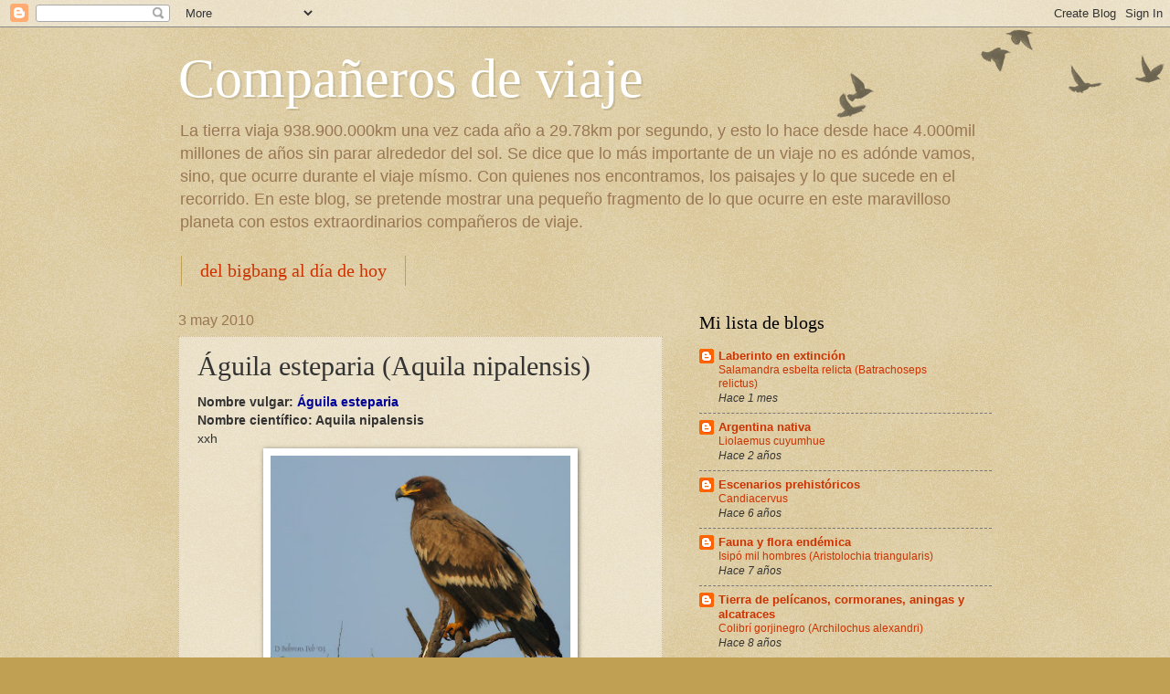

--- FILE ---
content_type: text/html; charset=UTF-8
request_url: https://combinacionanimal.blogspot.com/2010/05/aguila-esteparia-aquila-nipalensis.html
body_size: 19411
content:
<!DOCTYPE html>
<html class='v2' dir='ltr' lang='es'>
<head>
<link href='https://www.blogger.com/static/v1/widgets/335934321-css_bundle_v2.css' rel='stylesheet' type='text/css'/>
<meta content='width=1100' name='viewport'/>
<meta content='text/html; charset=UTF-8' http-equiv='Content-Type'/>
<meta content='blogger' name='generator'/>
<link href='https://combinacionanimal.blogspot.com/favicon.ico' rel='icon' type='image/x-icon'/>
<link href='http://combinacionanimal.blogspot.com/2010/05/aguila-esteparia-aquila-nipalensis.html' rel='canonical'/>
<link rel="alternate" type="application/atom+xml" title="Compañeros de viaje - Atom" href="https://combinacionanimal.blogspot.com/feeds/posts/default" />
<link rel="alternate" type="application/rss+xml" title="Compañeros de viaje - RSS" href="https://combinacionanimal.blogspot.com/feeds/posts/default?alt=rss" />
<link rel="service.post" type="application/atom+xml" title="Compañeros de viaje - Atom" href="https://www.blogger.com/feeds/3000400889847044146/posts/default" />

<link rel="alternate" type="application/atom+xml" title="Compañeros de viaje - Atom" href="https://combinacionanimal.blogspot.com/feeds/7407457692534433817/comments/default" />
<!--Can't find substitution for tag [blog.ieCssRetrofitLinks]-->
<link href='https://blogger.googleusercontent.com/img/b/R29vZ2xl/AVvXsEjW0yQlCo3yqMy8oLAVLEm0F2aFKodl7yhQ4A83yqGxY2XeQlDeGlchW1JRQqEf5pASkvEkalBXzG6fjWeOpusNSRNEShDzvuTolxLaT5NWUoUldtAvF2389_Cd-ssN1P4idVAn8F45GYng/s320/Aquila+nipal.jpg' rel='image_src'/>
<meta content='http://combinacionanimal.blogspot.com/2010/05/aguila-esteparia-aquila-nipalensis.html' property='og:url'/>
<meta content='Águila esteparia (Aquila nipalensis)' property='og:title'/>
<meta content=' Nombre vulgar: Águila esteparia   Nombre científico: Aquila nipalensis  xxh       Para conocer más sobre esta especie haz clic aquí :   Aqu...' property='og:description'/>
<meta content='https://blogger.googleusercontent.com/img/b/R29vZ2xl/AVvXsEjW0yQlCo3yqMy8oLAVLEm0F2aFKodl7yhQ4A83yqGxY2XeQlDeGlchW1JRQqEf5pASkvEkalBXzG6fjWeOpusNSRNEShDzvuTolxLaT5NWUoUldtAvF2389_Cd-ssN1P4idVAn8F45GYng/w1200-h630-p-k-no-nu/Aquila+nipal.jpg' property='og:image'/>
<title>Compañeros de viaje: Águila esteparia (Aquila nipalensis)</title>
<style id='page-skin-1' type='text/css'><!--
/*
-----------------------------------------------
Blogger Template Style
Name:     Watermark
Designer: Blogger
URL:      www.blogger.com
----------------------------------------------- */
/* Use this with templates/1ktemplate-*.html */
/* Content
----------------------------------------------- */
body {
font: normal normal 14px Arial, Tahoma, Helvetica, FreeSans, sans-serif;
color: #333333;
background: #c0a154 url(https://resources.blogblog.com/blogblog/data/1kt/watermark/body_background_birds.png) repeat scroll top left;
}
html body .content-outer {
min-width: 0;
max-width: 100%;
width: 100%;
}
.content-outer {
font-size: 92%;
}
a:link {
text-decoration:none;
color: #cc3300;
}
a:visited {
text-decoration:none;
color: #993322;
}
a:hover {
text-decoration:underline;
color: #ff3300;
}
.body-fauxcolumns .cap-top {
margin-top: 30px;
background: transparent url(https://resources.blogblog.com/blogblog/data/1kt/watermark/body_overlay_birds.png) no-repeat scroll top right;
height: 121px;
}
.content-inner {
padding: 0;
}
/* Header
----------------------------------------------- */
.header-inner .Header .titlewrapper,
.header-inner .Header .descriptionwrapper {
padding-left: 20px;
padding-right: 20px;
}
.Header h1 {
font: normal normal 60px Georgia, Utopia, 'Palatino Linotype', Palatino, serif;
color: #ffffff;
text-shadow: 2px 2px rgba(0, 0, 0, .1);
}
.Header h1 a {
color: #ffffff;
}
.Header .description {
font-size: 140%;
color: #997755;
}
/* Tabs
----------------------------------------------- */
.tabs-inner .section {
margin: 0 20px;
}
.tabs-inner .PageList, .tabs-inner .LinkList, .tabs-inner .Labels {
margin-left: -11px;
margin-right: -11px;
background-color: transparent;
border-top: 0 solid #ffffff;
border-bottom: 0 solid #ffffff;
-moz-box-shadow: 0 0 0 rgba(0, 0, 0, .3);
-webkit-box-shadow: 0 0 0 rgba(0, 0, 0, .3);
-goog-ms-box-shadow: 0 0 0 rgba(0, 0, 0, .3);
box-shadow: 0 0 0 rgba(0, 0, 0, .3);
}
.tabs-inner .PageList .widget-content,
.tabs-inner .LinkList .widget-content,
.tabs-inner .Labels .widget-content {
margin: -3px -11px;
background: transparent none  no-repeat scroll right;
}
.tabs-inner .widget ul {
padding: 2px 25px;
max-height: 34px;
background: transparent none no-repeat scroll left;
}
.tabs-inner .widget li {
border: none;
}
.tabs-inner .widget li a {
display: inline-block;
padding: .25em 1em;
font: normal normal 20px Georgia, Utopia, 'Palatino Linotype', Palatino, serif;
color: #cc3300;
border-right: 1px solid #c0a154;
}
.tabs-inner .widget li:first-child a {
border-left: 1px solid #c0a154;
}
.tabs-inner .widget li.selected a, .tabs-inner .widget li a:hover {
color: #000000;
}
/* Headings
----------------------------------------------- */
h2 {
font: normal normal 20px Georgia, Utopia, 'Palatino Linotype', Palatino, serif;
color: #000000;
margin: 0 0 .5em;
}
h2.date-header {
font: normal normal 16px Arial, Tahoma, Helvetica, FreeSans, sans-serif;
color: #997755;
}
/* Main
----------------------------------------------- */
.main-inner .column-center-inner,
.main-inner .column-left-inner,
.main-inner .column-right-inner {
padding: 0 5px;
}
.main-outer {
margin-top: 0;
background: transparent none no-repeat scroll top left;
}
.main-inner {
padding-top: 30px;
}
.main-cap-top {
position: relative;
}
.main-cap-top .cap-right {
position: absolute;
height: 0;
width: 100%;
bottom: 0;
background: transparent none repeat-x scroll bottom center;
}
.main-cap-top .cap-left {
position: absolute;
height: 245px;
width: 280px;
right: 0;
bottom: 0;
background: transparent none no-repeat scroll bottom left;
}
/* Posts
----------------------------------------------- */
.post-outer {
padding: 15px 20px;
margin: 0 0 25px;
background: transparent url(https://resources.blogblog.com/blogblog/data/1kt/watermark/post_background_birds.png) repeat scroll top left;
_background-image: none;
border: dotted 1px #ccbb99;
-moz-box-shadow: 0 0 0 rgba(0, 0, 0, .1);
-webkit-box-shadow: 0 0 0 rgba(0, 0, 0, .1);
-goog-ms-box-shadow: 0 0 0 rgba(0, 0, 0, .1);
box-shadow: 0 0 0 rgba(0, 0, 0, .1);
}
h3.post-title {
font: normal normal 30px Georgia, Utopia, 'Palatino Linotype', Palatino, serif;
margin: 0;
}
.comments h4 {
font: normal normal 30px Georgia, Utopia, 'Palatino Linotype', Palatino, serif;
margin: 1em 0 0;
}
.post-body {
font-size: 105%;
line-height: 1.5;
position: relative;
}
.post-header {
margin: 0 0 1em;
color: #997755;
}
.post-footer {
margin: 10px 0 0;
padding: 10px 0 0;
color: #997755;
border-top: dashed 1px #777777;
}
#blog-pager {
font-size: 140%
}
#comments .comment-author {
padding-top: 1.5em;
border-top: dashed 1px #777777;
background-position: 0 1.5em;
}
#comments .comment-author:first-child {
padding-top: 0;
border-top: none;
}
.avatar-image-container {
margin: .2em 0 0;
}
/* Comments
----------------------------------------------- */
.comments .comments-content .icon.blog-author {
background-repeat: no-repeat;
background-image: url([data-uri]);
}
.comments .comments-content .loadmore a {
border-top: 1px solid #777777;
border-bottom: 1px solid #777777;
}
.comments .continue {
border-top: 2px solid #777777;
}
/* Widgets
----------------------------------------------- */
.widget ul, .widget #ArchiveList ul.flat {
padding: 0;
list-style: none;
}
.widget ul li, .widget #ArchiveList ul.flat li {
padding: .35em 0;
text-indent: 0;
border-top: dashed 1px #777777;
}
.widget ul li:first-child, .widget #ArchiveList ul.flat li:first-child {
border-top: none;
}
.widget .post-body ul {
list-style: disc;
}
.widget .post-body ul li {
border: none;
}
.widget .zippy {
color: #777777;
}
.post-body img, .post-body .tr-caption-container, .Profile img, .Image img,
.BlogList .item-thumbnail img {
padding: 5px;
background: #fff;
-moz-box-shadow: 1px 1px 5px rgba(0, 0, 0, .5);
-webkit-box-shadow: 1px 1px 5px rgba(0, 0, 0, .5);
-goog-ms-box-shadow: 1px 1px 5px rgba(0, 0, 0, .5);
box-shadow: 1px 1px 5px rgba(0, 0, 0, .5);
}
.post-body img, .post-body .tr-caption-container {
padding: 8px;
}
.post-body .tr-caption-container {
color: #333333;
}
.post-body .tr-caption-container img {
padding: 0;
background: transparent;
border: none;
-moz-box-shadow: 0 0 0 rgba(0, 0, 0, .1);
-webkit-box-shadow: 0 0 0 rgba(0, 0, 0, .1);
-goog-ms-box-shadow: 0 0 0 rgba(0, 0, 0, .1);
box-shadow: 0 0 0 rgba(0, 0, 0, .1);
}
/* Footer
----------------------------------------------- */
.footer-outer {
color:#ccbb99;
background: #330000 url(https://resources.blogblog.com/blogblog/data/1kt/watermark/body_background_navigator.png) repeat scroll top left;
}
.footer-outer a {
color: #ff7755;
}
.footer-outer a:visited {
color: #dd5533;
}
.footer-outer a:hover {
color: #ff9977;
}
.footer-outer .widget h2 {
color: #eeddbb;
}
/* Mobile
----------------------------------------------- */
body.mobile  {
background-size: 100% auto;
}
.mobile .body-fauxcolumn-outer {
background: transparent none repeat scroll top left;
}
html .mobile .mobile-date-outer {
border-bottom: none;
background: transparent url(https://resources.blogblog.com/blogblog/data/1kt/watermark/post_background_birds.png) repeat scroll top left;
_background-image: none;
margin-bottom: 10px;
}
.mobile .main-inner .date-outer {
padding: 0;
}
.mobile .main-inner .date-header {
margin: 10px;
}
.mobile .main-cap-top {
z-index: -1;
}
.mobile .content-outer {
font-size: 100%;
}
.mobile .post-outer {
padding: 10px;
}
.mobile .main-cap-top .cap-left {
background: transparent none no-repeat scroll bottom left;
}
.mobile .body-fauxcolumns .cap-top {
margin: 0;
}
.mobile-link-button {
background: transparent url(https://resources.blogblog.com/blogblog/data/1kt/watermark/post_background_birds.png) repeat scroll top left;
}
.mobile-link-button a:link, .mobile-link-button a:visited {
color: #cc3300;
}
.mobile-index-date .date-header {
color: #997755;
}
.mobile-index-contents {
color: #333333;
}
.mobile .tabs-inner .section {
margin: 0;
}
.mobile .tabs-inner .PageList {
margin-left: 0;
margin-right: 0;
}
.mobile .tabs-inner .PageList .widget-content {
margin: 0;
color: #000000;
background: transparent url(https://resources.blogblog.com/blogblog/data/1kt/watermark/post_background_birds.png) repeat scroll top left;
}
.mobile .tabs-inner .PageList .widget-content .pagelist-arrow {
border-left: 1px solid #c0a154;
}

--></style>
<style id='template-skin-1' type='text/css'><!--
body {
min-width: 930px;
}
.content-outer, .content-fauxcolumn-outer, .region-inner {
min-width: 930px;
max-width: 930px;
_width: 930px;
}
.main-inner .columns {
padding-left: 0px;
padding-right: 360px;
}
.main-inner .fauxcolumn-center-outer {
left: 0px;
right: 360px;
/* IE6 does not respect left and right together */
_width: expression(this.parentNode.offsetWidth -
parseInt("0px") -
parseInt("360px") + 'px');
}
.main-inner .fauxcolumn-left-outer {
width: 0px;
}
.main-inner .fauxcolumn-right-outer {
width: 360px;
}
.main-inner .column-left-outer {
width: 0px;
right: 100%;
margin-left: -0px;
}
.main-inner .column-right-outer {
width: 360px;
margin-right: -360px;
}
#layout {
min-width: 0;
}
#layout .content-outer {
min-width: 0;
width: 800px;
}
#layout .region-inner {
min-width: 0;
width: auto;
}
body#layout div.add_widget {
padding: 8px;
}
body#layout div.add_widget a {
margin-left: 32px;
}
--></style>
<link href='https://www.blogger.com/dyn-css/authorization.css?targetBlogID=3000400889847044146&amp;zx=2fda3f36-8f9a-48b5-a106-ca0cb25b7ee0' media='none' onload='if(media!=&#39;all&#39;)media=&#39;all&#39;' rel='stylesheet'/><noscript><link href='https://www.blogger.com/dyn-css/authorization.css?targetBlogID=3000400889847044146&amp;zx=2fda3f36-8f9a-48b5-a106-ca0cb25b7ee0' rel='stylesheet'/></noscript>
<meta name='google-adsense-platform-account' content='ca-host-pub-1556223355139109'/>
<meta name='google-adsense-platform-domain' content='blogspot.com'/>

</head>
<body class='loading variant-birds'>
<div class='navbar section' id='navbar' name='Barra de navegación'><div class='widget Navbar' data-version='1' id='Navbar1'><script type="text/javascript">
    function setAttributeOnload(object, attribute, val) {
      if(window.addEventListener) {
        window.addEventListener('load',
          function(){ object[attribute] = val; }, false);
      } else {
        window.attachEvent('onload', function(){ object[attribute] = val; });
      }
    }
  </script>
<div id="navbar-iframe-container"></div>
<script type="text/javascript" src="https://apis.google.com/js/platform.js"></script>
<script type="text/javascript">
      gapi.load("gapi.iframes:gapi.iframes.style.bubble", function() {
        if (gapi.iframes && gapi.iframes.getContext) {
          gapi.iframes.getContext().openChild({
              url: 'https://www.blogger.com/navbar/3000400889847044146?po\x3d7407457692534433817\x26origin\x3dhttps://combinacionanimal.blogspot.com',
              where: document.getElementById("navbar-iframe-container"),
              id: "navbar-iframe"
          });
        }
      });
    </script><script type="text/javascript">
(function() {
var script = document.createElement('script');
script.type = 'text/javascript';
script.src = '//pagead2.googlesyndication.com/pagead/js/google_top_exp.js';
var head = document.getElementsByTagName('head')[0];
if (head) {
head.appendChild(script);
}})();
</script>
</div></div>
<div class='body-fauxcolumns'>
<div class='fauxcolumn-outer body-fauxcolumn-outer'>
<div class='cap-top'>
<div class='cap-left'></div>
<div class='cap-right'></div>
</div>
<div class='fauxborder-left'>
<div class='fauxborder-right'></div>
<div class='fauxcolumn-inner'>
</div>
</div>
<div class='cap-bottom'>
<div class='cap-left'></div>
<div class='cap-right'></div>
</div>
</div>
</div>
<div class='content'>
<div class='content-fauxcolumns'>
<div class='fauxcolumn-outer content-fauxcolumn-outer'>
<div class='cap-top'>
<div class='cap-left'></div>
<div class='cap-right'></div>
</div>
<div class='fauxborder-left'>
<div class='fauxborder-right'></div>
<div class='fauxcolumn-inner'>
</div>
</div>
<div class='cap-bottom'>
<div class='cap-left'></div>
<div class='cap-right'></div>
</div>
</div>
</div>
<div class='content-outer'>
<div class='content-cap-top cap-top'>
<div class='cap-left'></div>
<div class='cap-right'></div>
</div>
<div class='fauxborder-left content-fauxborder-left'>
<div class='fauxborder-right content-fauxborder-right'></div>
<div class='content-inner'>
<header>
<div class='header-outer'>
<div class='header-cap-top cap-top'>
<div class='cap-left'></div>
<div class='cap-right'></div>
</div>
<div class='fauxborder-left header-fauxborder-left'>
<div class='fauxborder-right header-fauxborder-right'></div>
<div class='region-inner header-inner'>
<div class='header section' id='header' name='Cabecera'><div class='widget Header' data-version='1' id='Header1'>
<div id='header-inner'>
<div class='titlewrapper'>
<h1 class='title'>
<a href='https://combinacionanimal.blogspot.com/'>
Compañeros de viaje
</a>
</h1>
</div>
<div class='descriptionwrapper'>
<p class='description'><span>La tierra viaja 938.900.000km una vez cada año a 29.78km por segundo, y esto lo hace desde hace 4.000mil millones de años sin parar alrededor del sol.
Se dice que lo más importante de un viaje no es adónde vamos, sino, que ocurre durante el viaje mísmo. Con quienes nos encontramos, los paisajes y lo que sucede en el recorrido.
En este blog, se pretende mostrar una pequeño fragmento de lo que ocurre en este maravilloso planeta con estos extraordinarios compañeros de viaje.</span></p>
</div>
</div>
</div></div>
</div>
</div>
<div class='header-cap-bottom cap-bottom'>
<div class='cap-left'></div>
<div class='cap-right'></div>
</div>
</div>
</header>
<div class='tabs-outer'>
<div class='tabs-cap-top cap-top'>
<div class='cap-left'></div>
<div class='cap-right'></div>
</div>
<div class='fauxborder-left tabs-fauxborder-left'>
<div class='fauxborder-right tabs-fauxborder-right'></div>
<div class='region-inner tabs-inner'>
<div class='tabs section' id='crosscol' name='Multicolumnas'><div class='widget PageList' data-version='1' id='PageList1'>
<h2>Cronología del origen de la vida</h2>
<div class='widget-content'>
<ul>
<li>
<a href='https://laignoranciadelconocimiento.blogspot.com/p/cronologia-del-origen-de-la-vida.html'>del bigbang al día de hoy</a>
</li>
</ul>
<div class='clear'></div>
</div>
</div></div>
<div class='tabs no-items section' id='crosscol-overflow' name='Cross-Column 2'></div>
</div>
</div>
<div class='tabs-cap-bottom cap-bottom'>
<div class='cap-left'></div>
<div class='cap-right'></div>
</div>
</div>
<div class='main-outer'>
<div class='main-cap-top cap-top'>
<div class='cap-left'></div>
<div class='cap-right'></div>
</div>
<div class='fauxborder-left main-fauxborder-left'>
<div class='fauxborder-right main-fauxborder-right'></div>
<div class='region-inner main-inner'>
<div class='columns fauxcolumns'>
<div class='fauxcolumn-outer fauxcolumn-center-outer'>
<div class='cap-top'>
<div class='cap-left'></div>
<div class='cap-right'></div>
</div>
<div class='fauxborder-left'>
<div class='fauxborder-right'></div>
<div class='fauxcolumn-inner'>
</div>
</div>
<div class='cap-bottom'>
<div class='cap-left'></div>
<div class='cap-right'></div>
</div>
</div>
<div class='fauxcolumn-outer fauxcolumn-left-outer'>
<div class='cap-top'>
<div class='cap-left'></div>
<div class='cap-right'></div>
</div>
<div class='fauxborder-left'>
<div class='fauxborder-right'></div>
<div class='fauxcolumn-inner'>
</div>
</div>
<div class='cap-bottom'>
<div class='cap-left'></div>
<div class='cap-right'></div>
</div>
</div>
<div class='fauxcolumn-outer fauxcolumn-right-outer'>
<div class='cap-top'>
<div class='cap-left'></div>
<div class='cap-right'></div>
</div>
<div class='fauxborder-left'>
<div class='fauxborder-right'></div>
<div class='fauxcolumn-inner'>
</div>
</div>
<div class='cap-bottom'>
<div class='cap-left'></div>
<div class='cap-right'></div>
</div>
</div>
<!-- corrects IE6 width calculation -->
<div class='columns-inner'>
<div class='column-center-outer'>
<div class='column-center-inner'>
<div class='main section' id='main' name='Principal'><div class='widget Blog' data-version='1' id='Blog1'>
<div class='blog-posts hfeed'>

          <div class="date-outer">
        
<h2 class='date-header'><span>3 may 2010</span></h2>

          <div class="date-posts">
        
<div class='post-outer'>
<div class='post hentry uncustomized-post-template' itemprop='blogPost' itemscope='itemscope' itemtype='http://schema.org/BlogPosting'>
<meta content='https://blogger.googleusercontent.com/img/b/R29vZ2xl/AVvXsEjW0yQlCo3yqMy8oLAVLEm0F2aFKodl7yhQ4A83yqGxY2XeQlDeGlchW1JRQqEf5pASkvEkalBXzG6fjWeOpusNSRNEShDzvuTolxLaT5NWUoUldtAvF2389_Cd-ssN1P4idVAn8F45GYng/s320/Aquila+nipal.jpg' itemprop='image_url'/>
<meta content='3000400889847044146' itemprop='blogId'/>
<meta content='7407457692534433817' itemprop='postId'/>
<a name='7407457692534433817'></a>
<h3 class='post-title entry-title' itemprop='name'>
Águila esteparia (Aquila nipalensis)
</h3>
<div class='post-header'>
<div class='post-header-line-1'></div>
</div>
<div class='post-body entry-content' id='post-body-7407457692534433817' itemprop='description articleBody'>
<div class="MsoNormal" style="margin: 0cm 0cm 0pt;">
<strong><span lang="ES-TRAD" style="font-family: arial;">Nombre vulgar: </span><span lang="ES-TRAD" style="font-family: arial;"><span style="color: #000099;">Águila esteparia</span></span></strong></div>
<div class="MsoNormal" style="margin: 0cm 0cm 0pt;">
<strong><span lang="ES-TRAD" style="font-family: arial;">Nombre científico: </span><span lang="ES-TRAD" style="font-family: arial;">Aquila nipalensis</span></strong></div>
xxh<br />
<div class="MsoNormal" style="margin: 0cm 0cm 0pt;">
<b><span lang="ES-TRAD" style="font-family: arial;"></span></b></div>
<img alt="aguila esteparia Aquila nipalensis" border="0" id="BLOGGER_PHOTO_ID_5510853491437235842" src="https://blogger.googleusercontent.com/img/b/R29vZ2xl/AVvXsEjW0yQlCo3yqMy8oLAVLEm0F2aFKodl7yhQ4A83yqGxY2XeQlDeGlchW1JRQqEf5pASkvEkalBXzG6fjWeOpusNSRNEShDzvuTolxLaT5NWUoUldtAvF2389_Cd-ssN1P4idVAn8F45GYng/s320/Aquila+nipal.jpg" style="display: block; height: 234px; margin: 0px auto 10px; text-align: center; width: 328px;" /><div class="MsoNormal" style="margin: 0cm 0cm 0pt;">
<div class="separator" style="clear: both; text-align: center;"><br /></div></div>
<div class="MsoNormal" style="margin: 0cm 0cm 0pt;"><p align="LEFT" lang="es-ES">
<font color="#000000"><font face="Arial, sans-serif"><font size="3"><font face="Arial, sans-serif"><span lang="es-AR"><b>Para
conocer más sobre esta especie haz clic aquí</b></span></font><font color="#0b5394"><font face="Arial, sans-serif"><span lang="es"><b>:&nbsp;&nbsp;</b></span></font></font></font></font></font><u style="font-family: Arial, sans-serif;"><strong><font color="#0000ff"><font face="arial"><span style="font-weight: normal;"><a href="http://laberintoenextincion.blogspot.com.ar/2009/09/aguila-esteparia-aquila-nipalensis.html">Aquila
nipalensis</a></span></font></font></strong></u></p></div><div class="MsoNormal" style="margin: 0cm 0cm 0pt;">
<br />
<div class="separator" style="clear: both; text-align: center;">
<a href="https://blogger.googleusercontent.com/img/b/R29vZ2xl/AVvXsEhF_jU7ru1qVhG4U9LPwt2jbyl9IOVD18_SCNfKWO3-ElCsDkFjUE_AE1DhoPCTd7gGOpYDh22gRcBG9rze5IXtYGYbP9aMb3CI90qk8Qaoi_h27FO_KL2gTEhMBjdUfNql7eRylDbVqUWQ/s1600/AqnipaatacabandadeQquelea.jpg" style="margin-left: 1em; margin-right: 1em;"><img alt="steppe eagle Aquila nipalensis" border="0" height="262" src="https://blogger.googleusercontent.com/img/b/R29vZ2xl/AVvXsEhF_jU7ru1qVhG4U9LPwt2jbyl9IOVD18_SCNfKWO3-ElCsDkFjUE_AE1DhoPCTd7gGOpYDh22gRcBG9rze5IXtYGYbP9aMb3CI90qk8Qaoi_h27FO_KL2gTEhMBjdUfNql7eRylDbVqUWQ/s1600/AqnipaatacabandadeQquelea.jpg" width="400" /></a></div>
&nbsp; &nbsp; &nbsp; &nbsp; &nbsp; &nbsp; &nbsp; &nbsp; &nbsp; &nbsp; &nbsp; &nbsp; &nbsp; &nbsp; &nbsp; <span style="font-size: x-small;"><b>Águila esteparia </b>ataca una bandada de <b><span style="color: #0b5394;">Quelea pico rojo</span></b> (<u><span style="color: blue; font-family: arial;"><a href="http://combinacionanimal.blogspot.com/2010/05/quelea-de-pico-rojo-quelea-quelea.html">Quelea
quelea</a>)</span></u></span><br />
<div class="MsoNormal">
<u><span style="color: blue; font-family: arial;"><o:p></o:p></span></u></div>
</div>
<div class="MsoNormal" style="margin: 0cm 0cm 0pt;">
`</div>
<div class="MsoNormal" style="margin: 0cm 0cm 0pt;">
</div>
<div class="MsoNormal" style="margin: 0cm 0cm 0pt;"><br /></div>
<div class="MsoNormal" style="margin: 0cm 0cm 0pt;">
<span lang="ES-TRAD"></span></div>
<span style="font-family: &quot;times new roman&quot;;"></span>
<div style='clear: both;'></div>
</div>
<div class='post-footer'>
<div class='post-footer-line post-footer-line-1'>
<span class='post-author vcard'>
Publicado por
<span class='fn' itemprop='author' itemscope='itemscope' itemtype='http://schema.org/Person'>
<meta content='https://www.blogger.com/profile/08697508512533131320' itemprop='url'/>
<a class='g-profile' href='https://www.blogger.com/profile/08697508512533131320' rel='author' title='author profile'>
<span itemprop='name'>Compañeros de viaje</span>
</a>
</span>
</span>
<span class='post-timestamp'>
en
<meta content='http://combinacionanimal.blogspot.com/2010/05/aguila-esteparia-aquila-nipalensis.html' itemprop='url'/>
<a class='timestamp-link' href='https://combinacionanimal.blogspot.com/2010/05/aguila-esteparia-aquila-nipalensis.html' rel='bookmark' title='permanent link'><abbr class='published' itemprop='datePublished' title='2010-05-03T23:30:00-07:00'>23:30</abbr></a>
</span>
<span class='post-comment-link'>
</span>
<span class='post-icons'>
<span class='item-action'>
<a href='https://www.blogger.com/email-post/3000400889847044146/7407457692534433817' title='Enviar entrada por correo electrónico'>
<img alt='' class='icon-action' height='13' src='https://resources.blogblog.com/img/icon18_email.gif' width='18'/>
</a>
</span>
<span class='item-control blog-admin pid-1450773903'>
<a href='https://www.blogger.com/post-edit.g?blogID=3000400889847044146&postID=7407457692534433817&from=pencil' title='Editar entrada'>
<img alt='' class='icon-action' height='18' src='https://resources.blogblog.com/img/icon18_edit_allbkg.gif' width='18'/>
</a>
</span>
</span>
<div class='post-share-buttons goog-inline-block'>
</div>
</div>
<div class='post-footer-line post-footer-line-2'>
<span class='post-labels'>
Etiquetas:
<a href='https://combinacionanimal.blogspot.com/search/label/Aves%3A%20Accipitriformes' rel='tag'>Aves: Accipitriformes</a>
</span>
</div>
<div class='post-footer-line post-footer-line-3'>
<span class='post-location'>
</span>
</div>
</div>
</div>
<div class='comments' id='comments'>
<a name='comments'></a>
<h4>No hay comentarios:</h4>
<div id='Blog1_comments-block-wrapper'>
<dl class='avatar-comment-indent' id='comments-block'>
</dl>
</div>
<p class='comment-footer'>
<div class='comment-form'>
<a name='comment-form'></a>
<h4 id='comment-post-message'>Publicar un comentario</h4>
<p>
</p>
<a href='https://www.blogger.com/comment/frame/3000400889847044146?po=7407457692534433817&hl=es&saa=85391&origin=https://combinacionanimal.blogspot.com' id='comment-editor-src'></a>
<iframe allowtransparency='true' class='blogger-iframe-colorize blogger-comment-from-post' frameborder='0' height='410px' id='comment-editor' name='comment-editor' src='' width='100%'></iframe>
<script src='https://www.blogger.com/static/v1/jsbin/2830521187-comment_from_post_iframe.js' type='text/javascript'></script>
<script type='text/javascript'>
      BLOG_CMT_createIframe('https://www.blogger.com/rpc_relay.html');
    </script>
</div>
</p>
</div>
</div>

        </div></div>
      
</div>
<div class='blog-pager' id='blog-pager'>
<span id='blog-pager-newer-link'>
<a class='blog-pager-newer-link' href='https://combinacionanimal.blogspot.com/2010/05/aguila-pomereana-aquila-pomarina.html' id='Blog1_blog-pager-newer-link' title='Entrada más reciente'>Entrada más reciente</a>
</span>
<span id='blog-pager-older-link'>
<a class='blog-pager-older-link' href='https://combinacionanimal.blogspot.com/2010/05/aguila-perdicera-aquila-fasciatus.html' id='Blog1_blog-pager-older-link' title='Entrada antigua'>Entrada antigua</a>
</span>
<a class='home-link' href='https://combinacionanimal.blogspot.com/'>Inicio</a>
</div>
<div class='clear'></div>
<div class='post-feeds'>
<div class='feed-links'>
Suscribirse a:
<a class='feed-link' href='https://combinacionanimal.blogspot.com/feeds/7407457692534433817/comments/default' target='_blank' type='application/atom+xml'>Enviar comentarios (Atom)</a>
</div>
</div>
</div></div>
</div>
</div>
<div class='column-left-outer'>
<div class='column-left-inner'>
<aside>
</aside>
</div>
</div>
<div class='column-right-outer'>
<div class='column-right-inner'>
<aside>
<div class='sidebar section' id='sidebar-right-1'><div class='widget BlogList' data-version='1' id='BlogList1'>
<h2 class='title'>Mi lista de blogs</h2>
<div class='widget-content'>
<div class='blog-list-container' id='BlogList1_container'>
<ul id='BlogList1_blogs'>
<li style='display: block;'>
<div class='blog-icon'>
<img data-lateloadsrc='https://lh3.googleusercontent.com/blogger_img_proxy/AEn0k_u7k1aRF4tt99vQWl_iOr3VDs_HPC4HGuRcOTFCkgivwn7oPklhYVlNxn5Rd-qhn-_uJ02cMDm9wpUqwFOQi4szy-fH7o7tOf5NNcZYJ22mvM2BB0SH_vu-=s16-w16-h16' height='16' width='16'/>
</div>
<div class='blog-content'>
<div class='blog-title'>
<a href='https://laberintoenextincion.blogspot.com/' target='_blank'>
Laberinto en extinción</a>
</div>
<div class='item-content'>
<span class='item-title'>
<a href='https://laberintoenextincion.blogspot.com/2025/11/salamandra-esbelta-relicta-batrachoseps.html' target='_blank'>
Salamandra esbelta relicta (Batrachoseps relictus)
</a>
</span>
<div class='item-time'>
Hace 1 mes
</div>
</div>
</div>
<div style='clear: both;'></div>
</li>
<li style='display: block;'>
<div class='blog-icon'>
<img data-lateloadsrc='https://lh3.googleusercontent.com/blogger_img_proxy/AEn0k_tolUbY1YR_2d5sA-JkDJjvTktb_-NidqEq9P8-vGf3bd3m5Uud-4FbZ3W6K_9pyPksn5dzDpA-qxVcqGMuvE6ezZO96vJoAaTaPhp7L3f5Pc9yU-ie5PTI1TqCoYWciNXU=s16-w16-h16' height='16' width='16'/>
</div>
<div class='blog-content'>
<div class='blog-title'>
<a href='https://faunayfloradelargentinanativa.blogspot.com/' target='_blank'>
Argentina nativa</a>
</div>
<div class='item-content'>
<span class='item-title'>
<a href='https://faunayfloradelargentinanativa.blogspot.com/2023/08/liolaemus-cuyumhue.html' target='_blank'>
Liolaemus cuyumhue
</a>
</span>
<div class='item-time'>
Hace 2 años
</div>
</div>
</div>
<div style='clear: both;'></div>
</li>
<li style='display: block;'>
<div class='blog-icon'>
<img data-lateloadsrc='https://lh3.googleusercontent.com/blogger_img_proxy/AEn0k_sF0Gu1YyaERV7jD_p2ieOtIMiDVoK5r0jaV6G3Me5odIYSJ_MFYd22x8TXQZTGlbHvzTyc8boe6GLks7M0TdJlMXRrg3t3HSwSuAcT7ZMiadk33uJwZJGtIzAv3wfYbw=s16-w16-h16' height='16' width='16'/>
</div>
<div class='blog-content'>
<div class='blog-title'>
<a href='https://laignoranciadelconocimiento.blogspot.com/' target='_blank'>
Escenarios prehistóricos</a>
</div>
<div class='item-content'>
<span class='item-title'>
<a href='https://laignoranciadelconocimiento.blogspot.com/2011/12/candiacervus.html' target='_blank'>
Candiacervus
</a>
</span>
<div class='item-time'>
Hace 6 años
</div>
</div>
</div>
<div style='clear: both;'></div>
</li>
<li style='display: block;'>
<div class='blog-icon'>
<img data-lateloadsrc='https://lh3.googleusercontent.com/blogger_img_proxy/AEn0k_s2rUD91jFBJhrTxn2LfKqS6pfXWb5wcyoxMjdq91UvMQyY8OkxOtShEZ3dWnyvtSVCXO-ouX9mCR1bt-yBQGG_i6Qsex2Po3c6b3BTyYUwvnXvCKWZ-5I=s16-w16-h16' height='16' width='16'/>
</div>
<div class='blog-content'>
<div class='blog-title'>
<a href='https://faunayfloraendemica.blogspot.com/' target='_blank'>
Fauna y flora endémica</a>
</div>
<div class='item-content'>
<span class='item-title'>
<a href='https://faunayfloraendemica.blogspot.com/2018/05/isipo-mil-hombres-aristolochia.html' target='_blank'>
Isipó mil hombres (Aristolochia triangularis)
</a>
</span>
<div class='item-time'>
Hace 7 años
</div>
</div>
</div>
<div style='clear: both;'></div>
</li>
<li style='display: block;'>
<div class='blog-icon'>
<img data-lateloadsrc='https://lh3.googleusercontent.com/blogger_img_proxy/AEn0k_s0ePcNfN-dYc9qVOKLD-PH7KFKYv6b7ZJqzph_E9GjrEZJmZa3Zjw3xeyTERBDlF3CM_C6rFp1jnBFSVPHG8_MgsIgoJTWBZt9anUkX-j8EUl3_AM=s16-w16-h16' height='16' width='16'/>
</div>
<div class='blog-content'>
<div class='blog-title'>
<a href='https://tierradepelicanos.blogspot.com/' target='_blank'>
Tierra de pelícanos, cormoranes, aningas y alcatraces</a>
</div>
<div class='item-content'>
<span class='item-title'>
<a href='https://tierradepelicanos.blogspot.com/2017/12/colibri-gorjinegro-archilocus-alexandri.html' target='_blank'>
Colibrí gorjinegro (Archilochus alexandri)
</a>
</span>
<div class='item-time'>
Hace 8 años
</div>
</div>
</div>
<div style='clear: both;'></div>
</li>
<li style='display: block;'>
<div class='blog-icon'>
<img data-lateloadsrc='https://lh3.googleusercontent.com/blogger_img_proxy/AEn0k_uk2I5H-Eh20GecO73ZENKCNS1N0qGjCZFSH4cG_KBSG9C4IOQIeNccMBCFAkNIEKgtDUFK8Sg7gRF0sYlTP54JKvtDh4sy2IHtY59hq_3mpg=s16-w16-h16' height='16' width='16'/>
</div>
<div class='blog-content'>
<div class='blog-title'>
<a href='https://cuculiformes.blogspot.com/' target='_blank'>
Tierra de cucos, cuclillos, críalos, turacos</a>
</div>
<div class='item-content'>
<span class='item-title'>
<a href='https://cuculiformes.blogspot.com/2017/11/podargo-colilargo-batrachostomus.html' target='_blank'>
Podargo colilargo (Batrachostomus hodgsoni)
</a>
</span>
<div class='item-time'>
Hace 8 años
</div>
</div>
</div>
<div style='clear: both;'></div>
</li>
<li style='display: block;'>
<div class='blog-icon'>
<img data-lateloadsrc='https://lh3.googleusercontent.com/blogger_img_proxy/AEn0k_uyGBv3eSy6UV63XPf3s_DvXqfEODjioW4DNDEVvzRhMjsI_782lpHQ3UjnxD0UltggpObN9r2t7AC8debZAdRal29S4D7MWYXYC76cLanq78yLo7240ERP=s16-w16-h16' height='16' width='16'/>
</div>
<div class='blog-content'>
<div class='blog-title'>
<a href='https://avesdeltercerplaneta.blogspot.com/' target='_blank'>
avesbirdsvogelosieauuccellomanupassarondegechim</a>
</div>
<div class='item-content'>
<span class='item-title'>
<a href='https://avesdeltercerplaneta.blogspot.com/2017/07/passeriformes-varios.html' target='_blank'>
Passeriformes varios
</a>
</span>
<div class='item-time'>
Hace 8 años
</div>
</div>
</div>
<div style='clear: both;'></div>
</li>
<li style='display: block;'>
<div class='blog-icon'>
<img data-lateloadsrc='https://lh3.googleusercontent.com/blogger_img_proxy/AEn0k_v27r2wbGhbF4e7ictiG9gWeGyhOTGsei2XkQT2tSeq676fMcSUELfHg4GorZErAPm173rfi5FU4r7xy-g7Ev6bcpzoEk4k8H33co34Pb0Qv4v7c9ewXqxHrIOutLw7iZV44rM=s16-w16-h16' height='16' width='16'/>
</div>
<div class='blog-content'>
<div class='blog-title'>
<a href='https://tierradelechuzasbuhosymochuelos.blogspot.com/' target='_blank'>
Tierra de lechuzas, búhos, mochuelos, autillos, cárabos</a>
</div>
<div class='item-content'>
<span class='item-title'>
<a href='https://tierradelechuzasbuhosymochuelos.blogspot.com/2017/02/carabo-africano-strix-woodfordii.html' target='_blank'>
Cárabo africano (Strix woodfordii)
</a>
</span>
<div class='item-time'>
Hace 8 años
</div>
</div>
</div>
<div style='clear: both;'></div>
</li>
<li style='display: block;'>
<div class='blog-icon'>
<img data-lateloadsrc='https://lh3.googleusercontent.com/blogger_img_proxy/AEn0k_sKPgpuqEUp1rURu4wLnz0lK4xfPNb2zolKNpt56LrJkFmfUPsa4yTTpTdMGALcHzQ_cITt7LIThvYgTcrh2JjHnABIkQQYIZBw9e2IjCStu0SQ_GODuMMfWHKyFY8kJraUoEH904w=s16-w16-h16' height='16' width='16'/>
</div>
<div class='blog-content'>
<div class='blog-title'>
<a href='https://tierradetucanesypajaroscarpinteros.blogspot.com/' target='_blank'>
Tierra de tucanes y pájaros carpinteros</a>
</div>
<div class='item-content'>
<span class='item-title'>
<a href='https://tierradetucanesypajaroscarpinteros.blogspot.com/2016/12/carpinteros-woodpeckers-celeus.html' target='_blank'>
Carpinteros, Woodpeckers: Celeus
</a>
</span>
<div class='item-time'>
Hace 9 años
</div>
</div>
</div>
<div style='clear: both;'></div>
</li>
<li style='display: block;'>
<div class='blog-icon'>
<img data-lateloadsrc='https://lh3.googleusercontent.com/blogger_img_proxy/AEn0k_vwsNMkXUvbYotznIaMVaf6OCkXgZ8ovvcMVdgodaBTPht5jB0qhUEIRLtQtyzfoYFpmiynjsuG3XxePcT1CJUigB-hqIG8sTos6wzt2FmDbuI=s16-w16-h16' height='16' width='16'/>
</div>
<div class='blog-content'>
<div class='blog-title'>
<a href='https://tierradepatos.blogspot.com/' target='_blank'>
Tierra de patos</a>
</div>
<div class='item-content'>
<span class='item-title'>
<a href='https://tierradepatos.blogspot.com/2016/11/eider-menor-polysticta-stelleri.html' target='_blank'>
Eider menor (Polysticta stelleri)
</a>
</span>
<div class='item-time'>
Hace 9 años
</div>
</div>
</div>
<div style='clear: both;'></div>
</li>
<li style='display: block;'>
<div class='blog-icon'>
<img data-lateloadsrc='https://lh3.googleusercontent.com/blogger_img_proxy/AEn0k_vVvu-_VcYl61weat5hl-9JR9zGpiKU0lnblPd1bCcjYEeBK39hr7QeEutN0TNPk3s-EixMjK5ZZpKLWV9Ly9Q1Lmx7x_vaxl-6dkKg1_ofFpoukbmVh-VS=s16-w16-h16' height='16' width='16'/>
</div>
<div class='blog-content'>
<div class='blog-title'>
<a href='https://tierradecoraciformes.blogspot.com/' target='_blank'>
Tierra de Calaos y del Martín pescador</a>
</div>
<div class='item-content'>
<span class='item-title'>
<a href='https://tierradecoraciformes.blogspot.com/2014/11/martin-pescador-meninting-alcedo.html' target='_blank'>
Martín pescador Meninting (Alcedo meninting)
</a>
</span>
<div class='item-time'>
Hace 11 años
</div>
</div>
</div>
<div style='clear: both;'></div>
</li>
<li style='display: block;'>
<div class='blog-icon'>
<img data-lateloadsrc='https://lh3.googleusercontent.com/blogger_img_proxy/AEn0k_ummmlQN7GYcvGoAO4LJXsvITg5Re1QbuozsWq8HgV6H_ZsPe0PTaY2nYzf7AWQwxD1VogZ3IiHoXjkMa8eXkWNPjmTdjdMaWcjJ6zDZ7lvgmzbrwDHnFU=s16-w16-h16' height='16' width='16'/>
</div>
<div class='blog-content'>
<div class='blog-title'>
<a href='https://tierradepsittacidos.blogspot.com/' target='_blank'>
Tierra de papagayos, loros, cacatuas, pericos, cotorras y guacamayos</a>
</div>
<div class='item-content'>
<span class='item-title'>
<a href='https://tierradepsittacidos.blogspot.com/2014/11/lori-nuquiblanco-lorius-albidinucha.html' target='_blank'>
Lori nuquiblanco (Lorius albidinucha)
</a>
</span>
<div class='item-time'>
Hace 11 años
</div>
</div>
</div>
<div style='clear: both;'></div>
</li>
<li style='display: block;'>
<div class='blog-icon'>
<img data-lateloadsrc='https://lh3.googleusercontent.com/blogger_img_proxy/AEn0k_vXjCHCmTVLJguJWCyVKXGQa0GEuLLuDTtc_IuO4RmWBFxO-0bHjtbF-StpKQ74eeJGV-BMW8C3dfLeEKx0L7bh4YnOb5RYjx-PmLSJzzY2JC4=s16-w16-h16' height='16' width='16'/>
</div>
<div class='blog-content'>
<div class='blog-title'>
<a href='https://ciconiiformes.blogspot.com/' target='_blank'>
Tierra de garzas y cigueñas</a>
</div>
<div class='item-content'>
<span class='item-title'>
<a href='https://ciconiiformes.blogspot.com/2014/04/marabu-argala-leptoptilos-dubius.html' target='_blank'>
Marabú argala (Leptoptilos dubius)
</a>
</span>
<div class='item-time'>
Hace 11 años
</div>
</div>
</div>
<div style='clear: both;'></div>
</li>
<li style='display: block;'>
<div class='blog-icon'>
<img data-lateloadsrc='https://lh3.googleusercontent.com/blogger_img_proxy/AEn0k_tct_rb2qS2xqeWsmyYbeF-wP-nVyzOUUj2RqQQo-FovroMECFhRDb4Nl1V4oKsP8edcdpmF1dTEvXX-w1AfWkzYsEQaeg80U6lZLNSFgJ0OfZwWYRoVGSmpTOlrHxY19bOAQ=s16-w16-h16' height='16' width='16'/>
</div>
<div class='blog-content'>
<div class='blog-title'>
<a href='https://juansalvadorchorlitosygaviotas.blogspot.com/' target='_blank'>
Tierra de gaviotas, chorlitos, gaviotines, frailecillos, alcas</a>
</div>
<div class='item-content'>
<span class='item-title'>
<a href='https://juansalvadorchorlitosygaviotas.blogspot.com/2014/02/especies-varias_15.html' target='_blank'>
Especies varias
</a>
</span>
<div class='item-time'>
Hace 11 años
</div>
</div>
</div>
<div style='clear: both;'></div>
</li>
<li style='display: block;'>
<div class='blog-icon'>
<img data-lateloadsrc='https://lh3.googleusercontent.com/blogger_img_proxy/AEn0k_sU2OloM-ZNk2xE1OIDNrzcxMwfIFXf7Rm5LduV-9OnjR6VU1Fr3OgUsmLWqDa6_WJknyJjFeeLFR8LNfI2jeEv4i0v_cU-GwdwnfcPf2TVxN1hcQ=s16-w16-h16' height='16' width='16'/>
</div>
<div class='blog-content'>
<div class='blog-title'>
<a href='https://tierradeaguilas.blogspot.com/' target='_blank'>
Tierra de águilas, halcones, aguiluchos y otras rapaces</a>
</div>
<div class='item-content'>
<span class='item-title'>
<a href='https://tierradeaguilas.blogspot.com/2013/03/halcon-pardo-falco-berigora.html' target='_blank'>
Halcón pardo (Falco berigora)
</a>
</span>
<div class='item-time'>
Hace 12 años
</div>
</div>
</div>
<div style='clear: both;'></div>
</li>
<li style='display: block;'>
<div class='blog-icon'>
<img data-lateloadsrc='https://lh3.googleusercontent.com/blogger_img_proxy/AEn0k_vhXonSvBuxVG_TQ_vizRmPeEi15g1OZA3h3Use7NfFLCxE20_24eQnGQYUejCHmHyVAkjSmVXtpRNrCWVrWfHlFPCJkgD-AsQo2tH3Em297A=s16-w16-h16' height='16' width='16'/>
</div>
<div class='blog-content'>
<div class='blog-title'>
<a href='https://tierradepavos.blogspot.com/' target='_blank'>
Tierra de pavos, francolines, faisanes y perdices</a>
</div>
<div class='item-content'>
<span class='item-title'>
<a href='https://tierradepavos.blogspot.com/2012/04/perdiz-daurica-perdix-dauurica.html' target='_blank'>
Perdiz dáurica (Perdix dauurica)
</a>
</span>
<div class='item-time'>
Hace 13 años
</div>
</div>
</div>
<div style='clear: both;'></div>
</li>
<li style='display: block;'>
<div class='blog-icon'>
<img data-lateloadsrc='https://lh3.googleusercontent.com/blogger_img_proxy/AEn0k_vRUEJDUw5uksPdCvcz5c0IP1-_-1tktdBtERs309aJ9cYq1gsRIOnrcJr-AxwP2hId-SgXFyaxC6LcGt0vuCNBp3C7Rii2Fq5RtfOkYCf0ov9TH0tF1g=s16-w16-h16' height='16' width='16'/>
</div>
<div class='blog-content'>
<div class='blog-title'>
<a href='https://tierradegruiformes.blogspot.com/' target='_blank'>
Tierra de polluelas, rascones, grullas</a>
</div>
<div class='item-content'>
<span class='item-title'>
<a href='https://tierradegruiformes.blogspot.com/2012/04/guion-africano-crecopsis-egregia.html' target='_blank'>
Guión africano (Crex egregia)
</a>
</span>
<div class='item-time'>
Hace 13 años
</div>
</div>
</div>
<div style='clear: both;'></div>
</li>
</ul>
<div class='clear'></div>
</div>
</div>
</div><div class='widget Translate' data-version='1' id='Translate1'>
<h2 class='title'>Translate</h2>
<div id='google_translate_element'></div>
<script>
    function googleTranslateElementInit() {
      new google.translate.TranslateElement({
        pageLanguage: 'es',
        autoDisplay: 'true',
        layout: google.translate.TranslateElement.InlineLayout.VERTICAL
      }, 'google_translate_element');
    }
  </script>
<script src='//translate.google.com/translate_a/element.js?cb=googleTranslateElementInit'></script>
<div class='clear'></div>
</div><div class='widget Label' data-version='1' id='Label1'>
<h2>Etiquetas</h2>
<div class='widget-content list-label-widget-content'>
<ul>
<li>
<a dir='ltr' href='https://combinacionanimal.blogspot.com/search/label/Amphibia'>Amphibia</a>
<span dir='ltr'>(30)</span>
</li>
<li>
<a dir='ltr' href='https://combinacionanimal.blogspot.com/search/label/Aves%3A%20Accipitriformes'>Aves: Accipitriformes</a>
<span dir='ltr'>(119)</span>
</li>
<li>
<a dir='ltr' href='https://combinacionanimal.blogspot.com/search/label/Aves%3A%20Anseiformes'>Aves: Anseiformes</a>
<span dir='ltr'>(70)</span>
</li>
<li>
<a dir='ltr' href='https://combinacionanimal.blogspot.com/search/label/Aves%3A%20Apodiformes'>Aves: Apodiformes</a>
<span dir='ltr'>(1)</span>
</li>
<li>
<a dir='ltr' href='https://combinacionanimal.blogspot.com/search/label/Aves%3A%20Bucerotiformes'>Aves: Bucerotiformes</a>
<span dir='ltr'>(9)</span>
</li>
<li>
<a dir='ltr' href='https://combinacionanimal.blogspot.com/search/label/Aves%3A%20Caprimulgiformes'>Aves: Caprimulgiformes</a>
<span dir='ltr'>(4)</span>
</li>
<li>
<a dir='ltr' href='https://combinacionanimal.blogspot.com/search/label/Aves%3A%20Charadriiformes'>Aves: Charadriiformes</a>
<span dir='ltr'>(105)</span>
</li>
<li>
<a dir='ltr' href='https://combinacionanimal.blogspot.com/search/label/Aves%3A%20Ciconiiformes'>Aves: Ciconiiformes</a>
<span dir='ltr'>(43)</span>
</li>
<li>
<a dir='ltr' href='https://combinacionanimal.blogspot.com/search/label/Aves%3A%20Columbiformes'>Aves: Columbiformes</a>
<span dir='ltr'>(33)</span>
</li>
<li>
<a dir='ltr' href='https://combinacionanimal.blogspot.com/search/label/Aves%3A%20Coraciformes'>Aves: Coraciformes</a>
<span dir='ltr'>(19)</span>
</li>
<li>
<a dir='ltr' href='https://combinacionanimal.blogspot.com/search/label/Aves%3A%20Cuculiformes'>Aves: Cuculiformes</a>
<span dir='ltr'>(26)</span>
</li>
<li>
<a dir='ltr' href='https://combinacionanimal.blogspot.com/search/label/Aves%3A%20Falconiformes'>Aves: Falconiformes</a>
<span dir='ltr'>(21)</span>
</li>
<li>
<a dir='ltr' href='https://combinacionanimal.blogspot.com/search/label/Aves%3A%20Galliformes'>Aves: Galliformes</a>
<span dir='ltr'>(33)</span>
</li>
<li>
<a dir='ltr' href='https://combinacionanimal.blogspot.com/search/label/Aves%3A%20Gruiformes'>Aves: Gruiformes</a>
<span dir='ltr'>(27)</span>
</li>
<li>
<a dir='ltr' href='https://combinacionanimal.blogspot.com/search/label/Aves%3A%20Passeriformes'>Aves: Passeriformes</a>
<span dir='ltr'>(162)</span>
</li>
<li>
<a dir='ltr' href='https://combinacionanimal.blogspot.com/search/label/Aves%3A%20Pelecaniformes'>Aves: Pelecaniformes</a>
<span dir='ltr'>(25)</span>
</li>
<li>
<a dir='ltr' href='https://combinacionanimal.blogspot.com/search/label/Aves%3A%20Phoenicopteriformes'>Aves: Phoenicopteriformes</a>
<span dir='ltr'>(5)</span>
</li>
<li>
<a dir='ltr' href='https://combinacionanimal.blogspot.com/search/label/Aves%3A%20Piciformes'>Aves: Piciformes</a>
<span dir='ltr'>(44)</span>
</li>
<li>
<a dir='ltr' href='https://combinacionanimal.blogspot.com/search/label/Aves%3A%20Podicipediformes'>Aves: Podicipediformes</a>
<span dir='ltr'>(8)</span>
</li>
<li>
<a dir='ltr' href='https://combinacionanimal.blogspot.com/search/label/Aves%3A%20Procellariformes'>Aves: Procellariformes</a>
<span dir='ltr'>(19)</span>
</li>
<li>
<a dir='ltr' href='https://combinacionanimal.blogspot.com/search/label/Aves%3A%20Psittaciformes'>Aves: Psittaciformes</a>
<span dir='ltr'>(19)</span>
</li>
<li>
<a dir='ltr' href='https://combinacionanimal.blogspot.com/search/label/Aves%3A%20Sphenisciformes'>Aves: Sphenisciformes</a>
<span dir='ltr'>(13)</span>
</li>
<li>
<a dir='ltr' href='https://combinacionanimal.blogspot.com/search/label/Aves%3A%20Strigiformes'>Aves: Strigiformes</a>
<span dir='ltr'>(25)</span>
</li>
<li>
<a dir='ltr' href='https://combinacionanimal.blogspot.com/search/label/Aves%3A%20Struthioniformes'>Aves: Struthioniformes</a>
<span dir='ltr'>(3)</span>
</li>
<li>
<a dir='ltr' href='https://combinacionanimal.blogspot.com/search/label/Aves%3A%20Tinamiformes'>Aves: Tinamiformes</a>
<span dir='ltr'>(5)</span>
</li>
<li>
<a dir='ltr' href='https://combinacionanimal.blogspot.com/search/label/Aves%3A%20Trochiliformes'>Aves: Trochiliformes</a>
<span dir='ltr'>(4)</span>
</li>
<li>
<a dir='ltr' href='https://combinacionanimal.blogspot.com/search/label/Flora%3A%20Algas'>Flora: Algas</a>
<span dir='ltr'>(2)</span>
</li>
<li>
<a dir='ltr' href='https://combinacionanimal.blogspot.com/search/label/Flora%3A%20Angiospermas'>Flora: Angiospermas</a>
<span dir='ltr'>(88)</span>
</li>
<li>
<a dir='ltr' href='https://combinacionanimal.blogspot.com/search/label/Flora%3A%20Cactaceas'>Flora: Cactaceas</a>
<span dir='ltr'>(3)</span>
</li>
<li>
<a dir='ltr' href='https://combinacionanimal.blogspot.com/search/label/Flora%3A%20Gimnospermas'>Flora: Gimnospermas</a>
<span dir='ltr'>(31)</span>
</li>
<li>
<a dir='ltr' href='https://combinacionanimal.blogspot.com/search/label/Flora%3A%20palmeras'>Flora: palmeras</a>
<span dir='ltr'>(14)</span>
</li>
<li>
<a dir='ltr' href='https://combinacionanimal.blogspot.com/search/label/Flora%3A%20plantas'>Flora: plantas</a>
<span dir='ltr'>(42)</span>
</li>
<li>
<a dir='ltr' href='https://combinacionanimal.blogspot.com/search/label/%C3%8Dndice%20de%20aves'>Índice de aves</a>
<span dir='ltr'>(11)</span>
</li>
<li>
<a dir='ltr' href='https://combinacionanimal.blogspot.com/search/label/Indice%20de%20mam%C3%ADferos'>Indice de mamíferos</a>
<span dir='ltr'>(7)</span>
</li>
<li>
<a dir='ltr' href='https://combinacionanimal.blogspot.com/search/label/%C3%8Dndice%20de%20reptiles'>Índice de reptiles</a>
<span dir='ltr'>(3)</span>
</li>
<li>
<a dir='ltr' href='https://combinacionanimal.blogspot.com/search/label/Invertebrados%3A%20Annelida'>Invertebrados: Annelida</a>
<span dir='ltr'>(1)</span>
</li>
<li>
<a dir='ltr' href='https://combinacionanimal.blogspot.com/search/label/Invertebrados%3A%20Arachnida'>Invertebrados: Arachnida</a>
<span dir='ltr'>(2)</span>
</li>
<li>
<a dir='ltr' href='https://combinacionanimal.blogspot.com/search/label/Invertebrados%3A%20Chilopoda'>Invertebrados: Chilopoda</a>
<span dir='ltr'>(1)</span>
</li>
<li>
<a dir='ltr' href='https://combinacionanimal.blogspot.com/search/label/Invertebrados%3A%20Crust%C3%A1ceos'>Invertebrados: Crustáceos</a>
<span dir='ltr'>(23)</span>
</li>
<li>
<a dir='ltr' href='https://combinacionanimal.blogspot.com/search/label/Invertebrados%3A%20Insecta'>Invertebrados: Insecta</a>
<span dir='ltr'>(11)</span>
</li>
<li>
<a dir='ltr' href='https://combinacionanimal.blogspot.com/search/label/Invertebrados%3A%20Moluscos'>Invertebrados: Moluscos</a>
<span dir='ltr'>(26)</span>
</li>
<li>
<a dir='ltr' href='https://combinacionanimal.blogspot.com/search/label/Invertebrados%3A%20Xiphosaura'>Invertebrados: Xiphosaura</a>
<span dir='ltr'>(1)</span>
</li>
<li>
<a dir='ltr' href='https://combinacionanimal.blogspot.com/search/label/Mam%C3%ADferos%20carn%C3%ADvoros'>Mamíferos carnívoros</a>
<span dir='ltr'>(98)</span>
</li>
<li>
<a dir='ltr' href='https://combinacionanimal.blogspot.com/search/label/Mam%C3%ADferos%20marinos'>Mamíferos marinos</a>
<span dir='ltr'>(57)</span>
</li>
<li>
<a dir='ltr' href='https://combinacionanimal.blogspot.com/search/label/Mam%C3%ADferos%3A%20Afrosoricida'>Mamíferos: Afrosoricida</a>
<span dir='ltr'>(1)</span>
</li>
<li>
<a dir='ltr' href='https://combinacionanimal.blogspot.com/search/label/Mam%C3%ADferos%3A%20Cetartiodactyla'>Mamíferos: Cetartiodactyla</a>
<span dir='ltr'>(109)</span>
</li>
<li>
<a dir='ltr' href='https://combinacionanimal.blogspot.com/search/label/Mam%C3%ADferos%3A%20Chiroptera'>Mamíferos: Chiroptera</a>
<span dir='ltr'>(23)</span>
</li>
<li>
<a dir='ltr' href='https://combinacionanimal.blogspot.com/search/label/Mam%C3%ADferos%3A%20Cingulata'>Mamíferos: Cingulata</a>
<span dir='ltr'>(9)</span>
</li>
<li>
<a dir='ltr' href='https://combinacionanimal.blogspot.com/search/label/Mam%C3%ADferos%3A%20Dermoptera'>Mamíferos: Dermoptera</a>
<span dir='ltr'>(1)</span>
</li>
<li>
<a dir='ltr' href='https://combinacionanimal.blogspot.com/search/label/Mam%C3%ADferos%3A%20Eulipotyphla'>Mamíferos: Eulipotyphla</a>
<span dir='ltr'>(11)</span>
</li>
<li>
<a dir='ltr' href='https://combinacionanimal.blogspot.com/search/label/Mam%C3%ADferos%3A%20Hyracoidea'>Mamíferos: Hyracoidea</a>
<span dir='ltr'>(4)</span>
</li>
<li>
<a dir='ltr' href='https://combinacionanimal.blogspot.com/search/label/Mam%C3%ADferos%3A%20Lagomorpha'>Mamíferos: Lagomorpha</a>
<span dir='ltr'>(16)</span>
</li>
<li>
<a dir='ltr' href='https://combinacionanimal.blogspot.com/search/label/Mam%C3%ADferos%3A%20Monotremata'>Mamíferos: Monotremata</a>
<span dir='ltr'>(1)</span>
</li>
<li>
<a dir='ltr' href='https://combinacionanimal.blogspot.com/search/label/Mam%C3%ADferos%3A%20Perissodactyla'>Mamíferos: Perissodactyla</a>
<span dir='ltr'>(5)</span>
</li>
<li>
<a dir='ltr' href='https://combinacionanimal.blogspot.com/search/label/Mam%C3%ADferos%3A%20Pholidota'>Mamíferos: Pholidota</a>
<span dir='ltr'>(2)</span>
</li>
<li>
<a dir='ltr' href='https://combinacionanimal.blogspot.com/search/label/Mam%C3%ADferos%3A%20Pilosa'>Mamíferos: Pilosa</a>
<span dir='ltr'>(6)</span>
</li>
<li>
<a dir='ltr' href='https://combinacionanimal.blogspot.com/search/label/Mam%C3%ADferos%3A%20Proboscidea'>Mamíferos: Proboscidea</a>
<span dir='ltr'>(1)</span>
</li>
<li>
<a dir='ltr' href='https://combinacionanimal.blogspot.com/search/label/Mam%C3%ADferos%3A%20Rodentia'>Mamíferos: Rodentia</a>
<span dir='ltr'>(60)</span>
</li>
<li>
<a dir='ltr' href='https://combinacionanimal.blogspot.com/search/label/Mam%C3%ADferos%3A%20Tubulidentata'>Mamíferos: Tubulidentata</a>
<span dir='ltr'>(1)</span>
</li>
<li>
<a dir='ltr' href='https://combinacionanimal.blogspot.com/search/label/Marsupiales%20de%20Am%C3%A9rica'>Marsupiales de América</a>
<span dir='ltr'>(11)</span>
</li>
<li>
<a dir='ltr' href='https://combinacionanimal.blogspot.com/search/label/Marsupiales%20de%20Ocean%C3%ADa'>Marsupiales de Oceanía</a>
<span dir='ltr'>(7)</span>
</li>
<li>
<a dir='ltr' href='https://combinacionanimal.blogspot.com/search/label/Peces%20cartilaginosos'>Peces cartilaginosos</a>
<span dir='ltr'>(28)</span>
</li>
<li>
<a dir='ltr' href='https://combinacionanimal.blogspot.com/search/label/Peces%20%C3%B3seos'>Peces óseos</a>
<span dir='ltr'>(105)</span>
</li>
<li>
<a dir='ltr' href='https://combinacionanimal.blogspot.com/search/label/Primates%3A%20%C3%81frica'>Primates: África</a>
<span dir='ltr'>(26)</span>
</li>
<li>
<a dir='ltr' href='https://combinacionanimal.blogspot.com/search/label/Primates%3A%20Am%C3%A9rica'>Primates: América</a>
<span dir='ltr'>(23)</span>
</li>
<li>
<a dir='ltr' href='https://combinacionanimal.blogspot.com/search/label/Primates%3A%20Asia'>Primates: Asia</a>
<span dir='ltr'>(11)</span>
</li>
<li>
<a dir='ltr' href='https://combinacionanimal.blogspot.com/search/label/Reptiles%3A%20Crocodylia'>Reptiles: Crocodylia</a>
<span dir='ltr'>(10)</span>
</li>
<li>
<a dir='ltr' href='https://combinacionanimal.blogspot.com/search/label/Reptiles%3A%20Serpentes'>Reptiles: Serpentes</a>
<span dir='ltr'>(61)</span>
</li>
<li>
<a dir='ltr' href='https://combinacionanimal.blogspot.com/search/label/Reptiles%3A%20Squamata'>Reptiles: Squamata</a>
<span dir='ltr'>(39)</span>
</li>
<li>
<a dir='ltr' href='https://combinacionanimal.blogspot.com/search/label/Reptiles%3A%20Testudines'>Reptiles: Testudines</a>
<span dir='ltr'>(25)</span>
</li>
</ul>
<div class='clear'></div>
</div>
</div><div class='widget BlogSearch' data-version='1' id='BlogSearch1'>
<h2 class='title'>Buscar especies</h2>
<div class='widget-content'>
<div id='BlogSearch1_form'>
<form action='https://combinacionanimal.blogspot.com/search' class='gsc-search-box' target='_top'>
<table cellpadding='0' cellspacing='0' class='gsc-search-box'>
<tbody>
<tr>
<td class='gsc-input'>
<input autocomplete='off' class='gsc-input' name='q' size='10' title='search' type='text' value=''/>
</td>
<td class='gsc-search-button'>
<input class='gsc-search-button' title='search' type='submit' value='Buscar'/>
</td>
</tr>
</tbody>
</table>
</form>
</div>
</div>
<div class='clear'></div>
</div></div>
<table border='0' cellpadding='0' cellspacing='0' class='section-columns columns-2'>
<tbody>
<tr>
<td class='first columns-cell'>
<div class='sidebar section' id='sidebar-right-2-1'><div class='widget Profile' data-version='1' id='Profile1'>
<h2>Datos personales</h2>
<div class='widget-content'>
<dl class='profile-datablock'>
<dt class='profile-data'>
<a class='profile-name-link g-profile' href='https://www.blogger.com/profile/08697508512533131320' rel='author' style='background-image: url(//www.blogger.com/img/logo-16.png);'>
Compañeros de viaje
</a>
</dt>
</dl>
<a class='profile-link' href='https://www.blogger.com/profile/08697508512533131320' rel='author'>Ver todo mi perfil</a>
<div class='clear'></div>
</div>
</div></div>
</td>
<td class='columns-cell'>
<div class='sidebar section' id='sidebar-right-2-2'><div class='widget BlogArchive' data-version='1' id='BlogArchive1'>
<h2>Archivo del blog</h2>
<div class='widget-content'>
<div id='ArchiveList'>
<div id='BlogArchive1_ArchiveList'>
<ul class='hierarchy'>
<li class='archivedate collapsed'>
<a class='toggle' href='javascript:void(0)'>
<span class='zippy'>

        &#9658;&#160;
      
</span>
</a>
<a class='post-count-link' href='https://combinacionanimal.blogspot.com/2011/'>
2011
</a>
<span class='post-count' dir='ltr'>(52)</span>
<ul class='hierarchy'>
<li class='archivedate collapsed'>
<a class='toggle' href='javascript:void(0)'>
<span class='zippy'>

        &#9658;&#160;
      
</span>
</a>
<a class='post-count-link' href='https://combinacionanimal.blogspot.com/2011/06/'>
junio
</a>
<span class='post-count' dir='ltr'>(18)</span>
<ul class='hierarchy'>
<li class='archivedate collapsed'>
<a class='toggle' href='javascript:void(0)'>
<span class='zippy'>

        &#9658;&#160;
      
</span>
</a>
<a class='post-count-link' href='https://combinacionanimal.blogspot.com/2011_06_02_archive.html'>
jun 02
</a>
<span class='post-count' dir='ltr'>(11)</span>
</li>
</ul>
<ul class='hierarchy'>
<li class='archivedate collapsed'>
<a class='toggle' href='javascript:void(0)'>
<span class='zippy'>

        &#9658;&#160;
      
</span>
</a>
<a class='post-count-link' href='https://combinacionanimal.blogspot.com/2011_06_01_archive.html'>
jun 01
</a>
<span class='post-count' dir='ltr'>(7)</span>
</li>
</ul>
</li>
</ul>
<ul class='hierarchy'>
<li class='archivedate collapsed'>
<a class='toggle' href='javascript:void(0)'>
<span class='zippy'>

        &#9658;&#160;
      
</span>
</a>
<a class='post-count-link' href='https://combinacionanimal.blogspot.com/2011/05/'>
mayo
</a>
<span class='post-count' dir='ltr'>(3)</span>
<ul class='hierarchy'>
<li class='archivedate collapsed'>
<a class='toggle' href='javascript:void(0)'>
<span class='zippy'>

        &#9658;&#160;
      
</span>
</a>
<a class='post-count-link' href='https://combinacionanimal.blogspot.com/2011_05_30_archive.html'>
may 30
</a>
<span class='post-count' dir='ltr'>(3)</span>
</li>
</ul>
</li>
</ul>
<ul class='hierarchy'>
<li class='archivedate collapsed'>
<a class='toggle' href='javascript:void(0)'>
<span class='zippy'>

        &#9658;&#160;
      
</span>
</a>
<a class='post-count-link' href='https://combinacionanimal.blogspot.com/2011/02/'>
febrero
</a>
<span class='post-count' dir='ltr'>(2)</span>
<ul class='hierarchy'>
<li class='archivedate collapsed'>
<a class='toggle' href='javascript:void(0)'>
<span class='zippy'>

        &#9658;&#160;
      
</span>
</a>
<a class='post-count-link' href='https://combinacionanimal.blogspot.com/2011_02_05_archive.html'>
feb 05
</a>
<span class='post-count' dir='ltr'>(2)</span>
</li>
</ul>
</li>
</ul>
<ul class='hierarchy'>
<li class='archivedate collapsed'>
<a class='toggle' href='javascript:void(0)'>
<span class='zippy'>

        &#9658;&#160;
      
</span>
</a>
<a class='post-count-link' href='https://combinacionanimal.blogspot.com/2011/01/'>
enero
</a>
<span class='post-count' dir='ltr'>(29)</span>
<ul class='hierarchy'>
<li class='archivedate collapsed'>
<a class='toggle' href='javascript:void(0)'>
<span class='zippy'>

        &#9658;&#160;
      
</span>
</a>
<a class='post-count-link' href='https://combinacionanimal.blogspot.com/2011_01_30_archive.html'>
ene 30
</a>
<span class='post-count' dir='ltr'>(1)</span>
</li>
</ul>
<ul class='hierarchy'>
<li class='archivedate collapsed'>
<a class='toggle' href='javascript:void(0)'>
<span class='zippy'>

        &#9658;&#160;
      
</span>
</a>
<a class='post-count-link' href='https://combinacionanimal.blogspot.com/2011_01_25_archive.html'>
ene 25
</a>
<span class='post-count' dir='ltr'>(1)</span>
</li>
</ul>
<ul class='hierarchy'>
<li class='archivedate collapsed'>
<a class='toggle' href='javascript:void(0)'>
<span class='zippy'>

        &#9658;&#160;
      
</span>
</a>
<a class='post-count-link' href='https://combinacionanimal.blogspot.com/2011_01_20_archive.html'>
ene 20
</a>
<span class='post-count' dir='ltr'>(11)</span>
</li>
</ul>
<ul class='hierarchy'>
<li class='archivedate collapsed'>
<a class='toggle' href='javascript:void(0)'>
<span class='zippy'>

        &#9658;&#160;
      
</span>
</a>
<a class='post-count-link' href='https://combinacionanimal.blogspot.com/2011_01_17_archive.html'>
ene 17
</a>
<span class='post-count' dir='ltr'>(11)</span>
</li>
</ul>
<ul class='hierarchy'>
<li class='archivedate collapsed'>
<a class='toggle' href='javascript:void(0)'>
<span class='zippy'>

        &#9658;&#160;
      
</span>
</a>
<a class='post-count-link' href='https://combinacionanimal.blogspot.com/2011_01_15_archive.html'>
ene 15
</a>
<span class='post-count' dir='ltr'>(2)</span>
</li>
</ul>
<ul class='hierarchy'>
<li class='archivedate collapsed'>
<a class='toggle' href='javascript:void(0)'>
<span class='zippy'>

        &#9658;&#160;
      
</span>
</a>
<a class='post-count-link' href='https://combinacionanimal.blogspot.com/2011_01_10_archive.html'>
ene 10
</a>
<span class='post-count' dir='ltr'>(1)</span>
</li>
</ul>
<ul class='hierarchy'>
<li class='archivedate collapsed'>
<a class='toggle' href='javascript:void(0)'>
<span class='zippy'>

        &#9658;&#160;
      
</span>
</a>
<a class='post-count-link' href='https://combinacionanimal.blogspot.com/2011_01_05_archive.html'>
ene 05
</a>
<span class='post-count' dir='ltr'>(2)</span>
</li>
</ul>
</li>
</ul>
</li>
</ul>
<ul class='hierarchy'>
<li class='archivedate expanded'>
<a class='toggle' href='javascript:void(0)'>
<span class='zippy toggle-open'>

        &#9660;&#160;
      
</span>
</a>
<a class='post-count-link' href='https://combinacionanimal.blogspot.com/2010/'>
2010
</a>
<span class='post-count' dir='ltr'>(1837)</span>
<ul class='hierarchy'>
<li class='archivedate collapsed'>
<a class='toggle' href='javascript:void(0)'>
<span class='zippy'>

        &#9658;&#160;
      
</span>
</a>
<a class='post-count-link' href='https://combinacionanimal.blogspot.com/2010/12/'>
diciembre
</a>
<span class='post-count' dir='ltr'>(68)</span>
<ul class='hierarchy'>
<li class='archivedate collapsed'>
<a class='toggle' href='javascript:void(0)'>
<span class='zippy'>

        &#9658;&#160;
      
</span>
</a>
<a class='post-count-link' href='https://combinacionanimal.blogspot.com/2010_12_30_archive.html'>
dic 30
</a>
<span class='post-count' dir='ltr'>(4)</span>
</li>
</ul>
<ul class='hierarchy'>
<li class='archivedate collapsed'>
<a class='toggle' href='javascript:void(0)'>
<span class='zippy'>

        &#9658;&#160;
      
</span>
</a>
<a class='post-count-link' href='https://combinacionanimal.blogspot.com/2010_12_25_archive.html'>
dic 25
</a>
<span class='post-count' dir='ltr'>(6)</span>
</li>
</ul>
<ul class='hierarchy'>
<li class='archivedate collapsed'>
<a class='toggle' href='javascript:void(0)'>
<span class='zippy'>

        &#9658;&#160;
      
</span>
</a>
<a class='post-count-link' href='https://combinacionanimal.blogspot.com/2010_12_20_archive.html'>
dic 20
</a>
<span class='post-count' dir='ltr'>(30)</span>
</li>
</ul>
<ul class='hierarchy'>
<li class='archivedate collapsed'>
<a class='toggle' href='javascript:void(0)'>
<span class='zippy'>

        &#9658;&#160;
      
</span>
</a>
<a class='post-count-link' href='https://combinacionanimal.blogspot.com/2010_12_10_archive.html'>
dic 10
</a>
<span class='post-count' dir='ltr'>(28)</span>
</li>
</ul>
</li>
</ul>
<ul class='hierarchy'>
<li class='archivedate collapsed'>
<a class='toggle' href='javascript:void(0)'>
<span class='zippy'>

        &#9658;&#160;
      
</span>
</a>
<a class='post-count-link' href='https://combinacionanimal.blogspot.com/2010/06/'>
junio
</a>
<span class='post-count' dir='ltr'>(588)</span>
<ul class='hierarchy'>
<li class='archivedate collapsed'>
<a class='toggle' href='javascript:void(0)'>
<span class='zippy'>

        &#9658;&#160;
      
</span>
</a>
<a class='post-count-link' href='https://combinacionanimal.blogspot.com/2010_06_22_archive.html'>
jun 22
</a>
<span class='post-count' dir='ltr'>(5)</span>
</li>
</ul>
<ul class='hierarchy'>
<li class='archivedate collapsed'>
<a class='toggle' href='javascript:void(0)'>
<span class='zippy'>

        &#9658;&#160;
      
</span>
</a>
<a class='post-count-link' href='https://combinacionanimal.blogspot.com/2010_06_21_archive.html'>
jun 21
</a>
<span class='post-count' dir='ltr'>(21)</span>
</li>
</ul>
<ul class='hierarchy'>
<li class='archivedate collapsed'>
<a class='toggle' href='javascript:void(0)'>
<span class='zippy'>

        &#9658;&#160;
      
</span>
</a>
<a class='post-count-link' href='https://combinacionanimal.blogspot.com/2010_06_20_archive.html'>
jun 20
</a>
<span class='post-count' dir='ltr'>(5)</span>
</li>
</ul>
<ul class='hierarchy'>
<li class='archivedate collapsed'>
<a class='toggle' href='javascript:void(0)'>
<span class='zippy'>

        &#9658;&#160;
      
</span>
</a>
<a class='post-count-link' href='https://combinacionanimal.blogspot.com/2010_06_19_archive.html'>
jun 19
</a>
<span class='post-count' dir='ltr'>(12)</span>
</li>
</ul>
<ul class='hierarchy'>
<li class='archivedate collapsed'>
<a class='toggle' href='javascript:void(0)'>
<span class='zippy'>

        &#9658;&#160;
      
</span>
</a>
<a class='post-count-link' href='https://combinacionanimal.blogspot.com/2010_06_18_archive.html'>
jun 18
</a>
<span class='post-count' dir='ltr'>(9)</span>
</li>
</ul>
<ul class='hierarchy'>
<li class='archivedate collapsed'>
<a class='toggle' href='javascript:void(0)'>
<span class='zippy'>

        &#9658;&#160;
      
</span>
</a>
<a class='post-count-link' href='https://combinacionanimal.blogspot.com/2010_06_17_archive.html'>
jun 17
</a>
<span class='post-count' dir='ltr'>(33)</span>
</li>
</ul>
<ul class='hierarchy'>
<li class='archivedate collapsed'>
<a class='toggle' href='javascript:void(0)'>
<span class='zippy'>

        &#9658;&#160;
      
</span>
</a>
<a class='post-count-link' href='https://combinacionanimal.blogspot.com/2010_06_16_archive.html'>
jun 16
</a>
<span class='post-count' dir='ltr'>(26)</span>
</li>
</ul>
<ul class='hierarchy'>
<li class='archivedate collapsed'>
<a class='toggle' href='javascript:void(0)'>
<span class='zippy'>

        &#9658;&#160;
      
</span>
</a>
<a class='post-count-link' href='https://combinacionanimal.blogspot.com/2010_06_15_archive.html'>
jun 15
</a>
<span class='post-count' dir='ltr'>(23)</span>
</li>
</ul>
<ul class='hierarchy'>
<li class='archivedate collapsed'>
<a class='toggle' href='javascript:void(0)'>
<span class='zippy'>

        &#9658;&#160;
      
</span>
</a>
<a class='post-count-link' href='https://combinacionanimal.blogspot.com/2010_06_14_archive.html'>
jun 14
</a>
<span class='post-count' dir='ltr'>(1)</span>
</li>
</ul>
<ul class='hierarchy'>
<li class='archivedate collapsed'>
<a class='toggle' href='javascript:void(0)'>
<span class='zippy'>

        &#9658;&#160;
      
</span>
</a>
<a class='post-count-link' href='https://combinacionanimal.blogspot.com/2010_06_13_archive.html'>
jun 13
</a>
<span class='post-count' dir='ltr'>(10)</span>
</li>
</ul>
<ul class='hierarchy'>
<li class='archivedate collapsed'>
<a class='toggle' href='javascript:void(0)'>
<span class='zippy'>

        &#9658;&#160;
      
</span>
</a>
<a class='post-count-link' href='https://combinacionanimal.blogspot.com/2010_06_11_archive.html'>
jun 11
</a>
<span class='post-count' dir='ltr'>(45)</span>
</li>
</ul>
<ul class='hierarchy'>
<li class='archivedate collapsed'>
<a class='toggle' href='javascript:void(0)'>
<span class='zippy'>

        &#9658;&#160;
      
</span>
</a>
<a class='post-count-link' href='https://combinacionanimal.blogspot.com/2010_06_10_archive.html'>
jun 10
</a>
<span class='post-count' dir='ltr'>(70)</span>
</li>
</ul>
<ul class='hierarchy'>
<li class='archivedate collapsed'>
<a class='toggle' href='javascript:void(0)'>
<span class='zippy'>

        &#9658;&#160;
      
</span>
</a>
<a class='post-count-link' href='https://combinacionanimal.blogspot.com/2010_06_09_archive.html'>
jun 09
</a>
<span class='post-count' dir='ltr'>(23)</span>
</li>
</ul>
<ul class='hierarchy'>
<li class='archivedate collapsed'>
<a class='toggle' href='javascript:void(0)'>
<span class='zippy'>

        &#9658;&#160;
      
</span>
</a>
<a class='post-count-link' href='https://combinacionanimal.blogspot.com/2010_06_08_archive.html'>
jun 08
</a>
<span class='post-count' dir='ltr'>(26)</span>
</li>
</ul>
<ul class='hierarchy'>
<li class='archivedate collapsed'>
<a class='toggle' href='javascript:void(0)'>
<span class='zippy'>

        &#9658;&#160;
      
</span>
</a>
<a class='post-count-link' href='https://combinacionanimal.blogspot.com/2010_06_07_archive.html'>
jun 07
</a>
<span class='post-count' dir='ltr'>(39)</span>
</li>
</ul>
<ul class='hierarchy'>
<li class='archivedate collapsed'>
<a class='toggle' href='javascript:void(0)'>
<span class='zippy'>

        &#9658;&#160;
      
</span>
</a>
<a class='post-count-link' href='https://combinacionanimal.blogspot.com/2010_06_06_archive.html'>
jun 06
</a>
<span class='post-count' dir='ltr'>(42)</span>
</li>
</ul>
<ul class='hierarchy'>
<li class='archivedate collapsed'>
<a class='toggle' href='javascript:void(0)'>
<span class='zippy'>

        &#9658;&#160;
      
</span>
</a>
<a class='post-count-link' href='https://combinacionanimal.blogspot.com/2010_06_05_archive.html'>
jun 05
</a>
<span class='post-count' dir='ltr'>(14)</span>
</li>
</ul>
<ul class='hierarchy'>
<li class='archivedate collapsed'>
<a class='toggle' href='javascript:void(0)'>
<span class='zippy'>

        &#9658;&#160;
      
</span>
</a>
<a class='post-count-link' href='https://combinacionanimal.blogspot.com/2010_06_04_archive.html'>
jun 04
</a>
<span class='post-count' dir='ltr'>(25)</span>
</li>
</ul>
<ul class='hierarchy'>
<li class='archivedate collapsed'>
<a class='toggle' href='javascript:void(0)'>
<span class='zippy'>

        &#9658;&#160;
      
</span>
</a>
<a class='post-count-link' href='https://combinacionanimal.blogspot.com/2010_06_03_archive.html'>
jun 03
</a>
<span class='post-count' dir='ltr'>(61)</span>
</li>
</ul>
<ul class='hierarchy'>
<li class='archivedate collapsed'>
<a class='toggle' href='javascript:void(0)'>
<span class='zippy'>

        &#9658;&#160;
      
</span>
</a>
<a class='post-count-link' href='https://combinacionanimal.blogspot.com/2010_06_02_archive.html'>
jun 02
</a>
<span class='post-count' dir='ltr'>(10)</span>
</li>
</ul>
<ul class='hierarchy'>
<li class='archivedate collapsed'>
<a class='toggle' href='javascript:void(0)'>
<span class='zippy'>

        &#9658;&#160;
      
</span>
</a>
<a class='post-count-link' href='https://combinacionanimal.blogspot.com/2010_06_01_archive.html'>
jun 01
</a>
<span class='post-count' dir='ltr'>(88)</span>
</li>
</ul>
</li>
</ul>
<ul class='hierarchy'>
<li class='archivedate expanded'>
<a class='toggle' href='javascript:void(0)'>
<span class='zippy toggle-open'>

        &#9660;&#160;
      
</span>
</a>
<a class='post-count-link' href='https://combinacionanimal.blogspot.com/2010/05/'>
mayo
</a>
<span class='post-count' dir='ltr'>(1181)</span>
<ul class='hierarchy'>
<li class='archivedate collapsed'>
<a class='toggle' href='javascript:void(0)'>
<span class='zippy'>

        &#9658;&#160;
      
</span>
</a>
<a class='post-count-link' href='https://combinacionanimal.blogspot.com/2010_05_31_archive.html'>
may 31
</a>
<span class='post-count' dir='ltr'>(1)</span>
</li>
</ul>
<ul class='hierarchy'>
<li class='archivedate collapsed'>
<a class='toggle' href='javascript:void(0)'>
<span class='zippy'>

        &#9658;&#160;
      
</span>
</a>
<a class='post-count-link' href='https://combinacionanimal.blogspot.com/2010_05_30_archive.html'>
may 30
</a>
<span class='post-count' dir='ltr'>(19)</span>
</li>
</ul>
<ul class='hierarchy'>
<li class='archivedate collapsed'>
<a class='toggle' href='javascript:void(0)'>
<span class='zippy'>

        &#9658;&#160;
      
</span>
</a>
<a class='post-count-link' href='https://combinacionanimal.blogspot.com/2010_05_29_archive.html'>
may 29
</a>
<span class='post-count' dir='ltr'>(3)</span>
</li>
</ul>
<ul class='hierarchy'>
<li class='archivedate collapsed'>
<a class='toggle' href='javascript:void(0)'>
<span class='zippy'>

        &#9658;&#160;
      
</span>
</a>
<a class='post-count-link' href='https://combinacionanimal.blogspot.com/2010_05_28_archive.html'>
may 28
</a>
<span class='post-count' dir='ltr'>(16)</span>
</li>
</ul>
<ul class='hierarchy'>
<li class='archivedate collapsed'>
<a class='toggle' href='javascript:void(0)'>
<span class='zippy'>

        &#9658;&#160;
      
</span>
</a>
<a class='post-count-link' href='https://combinacionanimal.blogspot.com/2010_05_27_archive.html'>
may 27
</a>
<span class='post-count' dir='ltr'>(1)</span>
</li>
</ul>
<ul class='hierarchy'>
<li class='archivedate collapsed'>
<a class='toggle' href='javascript:void(0)'>
<span class='zippy'>

        &#9658;&#160;
      
</span>
</a>
<a class='post-count-link' href='https://combinacionanimal.blogspot.com/2010_05_26_archive.html'>
may 26
</a>
<span class='post-count' dir='ltr'>(5)</span>
</li>
</ul>
<ul class='hierarchy'>
<li class='archivedate collapsed'>
<a class='toggle' href='javascript:void(0)'>
<span class='zippy'>

        &#9658;&#160;
      
</span>
</a>
<a class='post-count-link' href='https://combinacionanimal.blogspot.com/2010_05_25_archive.html'>
may 25
</a>
<span class='post-count' dir='ltr'>(25)</span>
</li>
</ul>
<ul class='hierarchy'>
<li class='archivedate collapsed'>
<a class='toggle' href='javascript:void(0)'>
<span class='zippy'>

        &#9658;&#160;
      
</span>
</a>
<a class='post-count-link' href='https://combinacionanimal.blogspot.com/2010_05_24_archive.html'>
may 24
</a>
<span class='post-count' dir='ltr'>(3)</span>
</li>
</ul>
<ul class='hierarchy'>
<li class='archivedate collapsed'>
<a class='toggle' href='javascript:void(0)'>
<span class='zippy'>

        &#9658;&#160;
      
</span>
</a>
<a class='post-count-link' href='https://combinacionanimal.blogspot.com/2010_05_23_archive.html'>
may 23
</a>
<span class='post-count' dir='ltr'>(8)</span>
</li>
</ul>
<ul class='hierarchy'>
<li class='archivedate collapsed'>
<a class='toggle' href='javascript:void(0)'>
<span class='zippy'>

        &#9658;&#160;
      
</span>
</a>
<a class='post-count-link' href='https://combinacionanimal.blogspot.com/2010_05_22_archive.html'>
may 22
</a>
<span class='post-count' dir='ltr'>(27)</span>
</li>
</ul>
<ul class='hierarchy'>
<li class='archivedate collapsed'>
<a class='toggle' href='javascript:void(0)'>
<span class='zippy'>

        &#9658;&#160;
      
</span>
</a>
<a class='post-count-link' href='https://combinacionanimal.blogspot.com/2010_05_21_archive.html'>
may 21
</a>
<span class='post-count' dir='ltr'>(19)</span>
</li>
</ul>
<ul class='hierarchy'>
<li class='archivedate collapsed'>
<a class='toggle' href='javascript:void(0)'>
<span class='zippy'>

        &#9658;&#160;
      
</span>
</a>
<a class='post-count-link' href='https://combinacionanimal.blogspot.com/2010_05_20_archive.html'>
may 20
</a>
<span class='post-count' dir='ltr'>(10)</span>
</li>
</ul>
<ul class='hierarchy'>
<li class='archivedate collapsed'>
<a class='toggle' href='javascript:void(0)'>
<span class='zippy'>

        &#9658;&#160;
      
</span>
</a>
<a class='post-count-link' href='https://combinacionanimal.blogspot.com/2010_05_19_archive.html'>
may 19
</a>
<span class='post-count' dir='ltr'>(25)</span>
</li>
</ul>
<ul class='hierarchy'>
<li class='archivedate collapsed'>
<a class='toggle' href='javascript:void(0)'>
<span class='zippy'>

        &#9658;&#160;
      
</span>
</a>
<a class='post-count-link' href='https://combinacionanimal.blogspot.com/2010_05_18_archive.html'>
may 18
</a>
<span class='post-count' dir='ltr'>(162)</span>
</li>
</ul>
<ul class='hierarchy'>
<li class='archivedate collapsed'>
<a class='toggle' href='javascript:void(0)'>
<span class='zippy'>

        &#9658;&#160;
      
</span>
</a>
<a class='post-count-link' href='https://combinacionanimal.blogspot.com/2010_05_17_archive.html'>
may 17
</a>
<span class='post-count' dir='ltr'>(19)</span>
</li>
</ul>
<ul class='hierarchy'>
<li class='archivedate collapsed'>
<a class='toggle' href='javascript:void(0)'>
<span class='zippy'>

        &#9658;&#160;
      
</span>
</a>
<a class='post-count-link' href='https://combinacionanimal.blogspot.com/2010_05_16_archive.html'>
may 16
</a>
<span class='post-count' dir='ltr'>(33)</span>
</li>
</ul>
<ul class='hierarchy'>
<li class='archivedate collapsed'>
<a class='toggle' href='javascript:void(0)'>
<span class='zippy'>

        &#9658;&#160;
      
</span>
</a>
<a class='post-count-link' href='https://combinacionanimal.blogspot.com/2010_05_15_archive.html'>
may 15
</a>
<span class='post-count' dir='ltr'>(13)</span>
</li>
</ul>
<ul class='hierarchy'>
<li class='archivedate collapsed'>
<a class='toggle' href='javascript:void(0)'>
<span class='zippy'>

        &#9658;&#160;
      
</span>
</a>
<a class='post-count-link' href='https://combinacionanimal.blogspot.com/2010_05_14_archive.html'>
may 14
</a>
<span class='post-count' dir='ltr'>(105)</span>
</li>
</ul>
<ul class='hierarchy'>
<li class='archivedate collapsed'>
<a class='toggle' href='javascript:void(0)'>
<span class='zippy'>

        &#9658;&#160;
      
</span>
</a>
<a class='post-count-link' href='https://combinacionanimal.blogspot.com/2010_05_13_archive.html'>
may 13
</a>
<span class='post-count' dir='ltr'>(1)</span>
</li>
</ul>
<ul class='hierarchy'>
<li class='archivedate collapsed'>
<a class='toggle' href='javascript:void(0)'>
<span class='zippy'>

        &#9658;&#160;
      
</span>
</a>
<a class='post-count-link' href='https://combinacionanimal.blogspot.com/2010_05_12_archive.html'>
may 12
</a>
<span class='post-count' dir='ltr'>(4)</span>
</li>
</ul>
<ul class='hierarchy'>
<li class='archivedate collapsed'>
<a class='toggle' href='javascript:void(0)'>
<span class='zippy'>

        &#9658;&#160;
      
</span>
</a>
<a class='post-count-link' href='https://combinacionanimal.blogspot.com/2010_05_11_archive.html'>
may 11
</a>
<span class='post-count' dir='ltr'>(60)</span>
</li>
</ul>
<ul class='hierarchy'>
<li class='archivedate collapsed'>
<a class='toggle' href='javascript:void(0)'>
<span class='zippy'>

        &#9658;&#160;
      
</span>
</a>
<a class='post-count-link' href='https://combinacionanimal.blogspot.com/2010_05_10_archive.html'>
may 10
</a>
<span class='post-count' dir='ltr'>(57)</span>
</li>
</ul>
<ul class='hierarchy'>
<li class='archivedate collapsed'>
<a class='toggle' href='javascript:void(0)'>
<span class='zippy'>

        &#9658;&#160;
      
</span>
</a>
<a class='post-count-link' href='https://combinacionanimal.blogspot.com/2010_05_09_archive.html'>
may 09
</a>
<span class='post-count' dir='ltr'>(23)</span>
</li>
</ul>
<ul class='hierarchy'>
<li class='archivedate collapsed'>
<a class='toggle' href='javascript:void(0)'>
<span class='zippy'>

        &#9658;&#160;
      
</span>
</a>
<a class='post-count-link' href='https://combinacionanimal.blogspot.com/2010_05_08_archive.html'>
may 08
</a>
<span class='post-count' dir='ltr'>(11)</span>
</li>
</ul>
<ul class='hierarchy'>
<li class='archivedate collapsed'>
<a class='toggle' href='javascript:void(0)'>
<span class='zippy'>

        &#9658;&#160;
      
</span>
</a>
<a class='post-count-link' href='https://combinacionanimal.blogspot.com/2010_05_07_archive.html'>
may 07
</a>
<span class='post-count' dir='ltr'>(43)</span>
</li>
</ul>
<ul class='hierarchy'>
<li class='archivedate collapsed'>
<a class='toggle' href='javascript:void(0)'>
<span class='zippy'>

        &#9658;&#160;
      
</span>
</a>
<a class='post-count-link' href='https://combinacionanimal.blogspot.com/2010_05_06_archive.html'>
may 06
</a>
<span class='post-count' dir='ltr'>(98)</span>
</li>
</ul>
<ul class='hierarchy'>
<li class='archivedate collapsed'>
<a class='toggle' href='javascript:void(0)'>
<span class='zippy'>

        &#9658;&#160;
      
</span>
</a>
<a class='post-count-link' href='https://combinacionanimal.blogspot.com/2010_05_05_archive.html'>
may 05
</a>
<span class='post-count' dir='ltr'>(105)</span>
</li>
</ul>
<ul class='hierarchy'>
<li class='archivedate collapsed'>
<a class='toggle' href='javascript:void(0)'>
<span class='zippy'>

        &#9658;&#160;
      
</span>
</a>
<a class='post-count-link' href='https://combinacionanimal.blogspot.com/2010_05_04_archive.html'>
may 04
</a>
<span class='post-count' dir='ltr'>(26)</span>
</li>
</ul>
<ul class='hierarchy'>
<li class='archivedate expanded'>
<a class='toggle' href='javascript:void(0)'>
<span class='zippy toggle-open'>

        &#9660;&#160;
      
</span>
</a>
<a class='post-count-link' href='https://combinacionanimal.blogspot.com/2010_05_03_archive.html'>
may 03
</a>
<span class='post-count' dir='ltr'>(119)</span>
<ul class='posts'>
<li><a href='https://combinacionanimal.blogspot.com/2010/05/genero-accipiter.html'>Gavilanes, Hawks: Accipiter</a></li>
<li><a href='https://combinacionanimal.blogspot.com/2010/05/azor-blanco-y-negro-accipiter.html'>Azor blanco y negro (Accipiter melanoleucus)</a></li>
<li><a href='https://combinacionanimal.blogspot.com/2010/06/azor-malgache-accipiter-hentsii_26.html'>Azor malgache (Accipiter hentsii)</a></li>
<li><a href='https://combinacionanimal.blogspot.com/2010/05/gavilan-azor-accipiter-gentilis_03.html'>Gavilán azor (Accipiter gentilis)</a></li>
<li><a href='https://combinacionanimal.blogspot.com/2010/05/esparvero-chico-accipiter-striatus.html'>Esparvero chico (Accipiter striatus)</a></li>
<li><a href='https://combinacionanimal.blogspot.com/2010/05/gavilan-vulgar-accipiter-nisus.html'>Gavilán vulgar (Accipiter nisus)</a></li>
<li><a href='https://combinacionanimal.blogspot.com/2010/05/gavilan-de-cooper-accipiter-cooperii.html'>Gavilán de Cooper (Accipiter cooperii)</a></li>
<li><a href='https://combinacionanimal.blogspot.com/2010/05/gavilancito-chico-accipiter-minullus.html'>Gavilancito chico (Accipiter minullus)</a></li>
<li><a href='https://combinacionanimal.blogspot.com/2010/05/azor-africano-accipiter-tachiro.html'>Azor africano (Accipiter tachiro)</a></li>
<li><a href='https://combinacionanimal.blogspot.com/2010/05/gavilan-papirrufo-accipiter-rufiventris.html'>Gavilán papirrufo (Accipiter rufiventris)</a></li>
<li><a href='https://combinacionanimal.blogspot.com/2010/05/gavilan-de-ovampo-accipiter-ovampensis.html'>Gavilán de Ovampo (Accipiter ovampensis)</a></li>
<li><a href='https://combinacionanimal.blogspot.com/2010/05/gavilan-chikra-accipiter-badius.html'>Gavilán chikra (Accipiter badius)</a></li>
<li><a href='https://combinacionanimal.blogspot.com/2010/05/azor-azulado-accipiter-fasciatus.html'>Azor azulado (Accipiter fasciatus)</a></li>
<li><a href='https://combinacionanimal.blogspot.com/2010/05/genero-aquila.html'>Águilas, Eagles: Aquila</a></li>
<li><a href='https://combinacionanimal.blogspot.com/2010/05/aguila-imperial-iberica-aquila.html'>Águila imperial ibérica (Aquila adalberti)</a></li>
<li><a href='https://combinacionanimal.blogspot.com/2010/05/aguila-rapaz-aquila-rapax.html'>Águila rapaz (Aquila rapax)</a></li>
<li><a href='https://combinacionanimal.blogspot.com/2010/05/aguila-cafre-aquila-verreauxii.html'>Águila cafre (Aquila verreauxii)</a></li>
<li><a href='https://combinacionanimal.blogspot.com/2010/05/aguila-moteada-aquila-clanga.html'>Águila moteada (Clanga clanga)</a></li>
<li><a href='https://combinacionanimal.blogspot.com/2010/05/aguila-pomereana-aquila-pomarina.html'>Águila pomereana (Clanga pomarina)</a></li>
<li><a href='https://combinacionanimal.blogspot.com/2010/05/aguila-esteparia-aquila-nipalensis.html'>Águila esteparia (Aquila nipalensis)</a></li>
<li><a href='https://combinacionanimal.blogspot.com/2010/05/aguila-perdicera-aquila-fasciatus.html'>Águila perdicera (Aquila fasciata)</a></li>
<li><a href='https://combinacionanimal.blogspot.com/2010/05/baza-africano-aviceda-cuculoides.html'>Baza africano (Aviceda cuculoides)</a></li>
<li><a href='https://combinacionanimal.blogspot.com/2010/05/aguila-real-aquila-chrysaetos.html'>Águila real (Aquila chrysaetos)</a></li>
<li><a href='https://combinacionanimal.blogspot.com/2010/05/aguila-audaz-aquila-audax.html'>Águila audaz (Aquila audax)</a></li>
<li><a href='https://combinacionanimal.blogspot.com/2010/05/aguila-de-wahlberg-aquila-wahlbergii.html'>Águila de Wahlberg (Hieraaetus wahlbergii)</a></li>
<li><a href='https://combinacionanimal.blogspot.com/2010/05/aguila-imperial-aquila-heliaca.html'>Águila imperial (Aquila heliaca)</a></li>
<li><a href='https://combinacionanimal.blogspot.com/2010/05/genero-buteo.html'>Aguiluchos Ratoneros, Buzzards, Hawks: Buteo</a></li>
<li><a href='https://combinacionanimal.blogspot.com/2010/05/busardo-herrumbroso-buteo-regalis.html'>Busardo herrumbroso (Buteo regalis)</a></li>
<li><a href='https://combinacionanimal.blogspot.com/2010/05/busardo-aura-buteo-albonotatus.html'>Busardo aura (Buteo albonotatus)</a></li>
<li><a href='https://combinacionanimal.blogspot.com/2010/05/busardo-aliancho-buteo-platypterus.html'>Busardo aliancho (Buteo platypterus)</a></li>
<li><a href='https://combinacionanimal.blogspot.com/2010/05/busardo-de-hombros-rojos-buteo-lineatus.html'>Busardo de hombros rojos (Buteo lineatus)</a></li>
<li><a href='https://combinacionanimal.blogspot.com/2010/05/aguilucho-gris-buteo-nitidus.html'>Aguilucho gris (Buteo nitidus)</a></li>
<li><a href='https://combinacionanimal.blogspot.com/2010/05/aguilucho-comun-buteo-polyosoma.html'>Aguilucho común (Buteo polyosoma)</a></li>
<li><a href='https://combinacionanimal.blogspot.com/2009/05/gavilan-comun-buteo-magnirostris.html'>Gavilán común (Rupornis magnirostris)</a></li>
<li><a href='https://combinacionanimal.blogspot.com/2010/05/ratonero-de-los-augures-buteo.html'>Ratonero de los augures (Buteo rufofuscus)</a></li>
<li><a href='https://combinacionanimal.blogspot.com/2010/05/aguilucho-cola-blanca-buteo.html'>Aguilucho cola blanca (Geranoaetus albicaudatus)</a></li>
<li><a href='https://combinacionanimal.blogspot.com/2010/05/aguilucho-de-cola-rojiza-buteo.html'>Aguilucho de cola rojiza (Buteo ventralis)</a></li>
<li><a href='https://combinacionanimal.blogspot.com/2010/05/busardo-hawaiano-buteo-solitarius_03.html'>Busardo hawaiano (Buteo solitarius)</a></li>
<li><a href='https://combinacionanimal.blogspot.com/2010/05/aguilucho-langostero-buteo-swainsoni.html'>Aguilucho langostero (Buteo swainsoni)</a></li>
<li><a href='https://combinacionanimal.blogspot.com/2010/05/ratonero-malgache-buteo-brachypterus.html'>Ratonero malgache (Buteo brachypterus)</a></li>
<li><a href='https://combinacionanimal.blogspot.com/2010/05/gavilan-de-las-galapagos-buteo_03.html'>Gavilán de las Galápagos (Buteo galapagoensis)</a></li>
<li><a href='https://combinacionanimal.blogspot.com/2010/05/buteo-de-cola-roja-buteo-jamaicensis_03.html'>Buteo de cola roja (Buteo jamaicensis)</a></li>
<li><a href='https://combinacionanimal.blogspot.com/2010/05/busardo-ratonero-buteo-buteo.html'>Busardo ratonero (Buteo buteo)</a></li>
<li><a href='https://combinacionanimal.blogspot.com/2010/05/busardo-augur-oriental-buteo-augur.html'>Busardo augur oriental (Buteo augur)</a></li>
<li><a href='https://combinacionanimal.blogspot.com/2010/05/busardo-mongol-buteo-hemilasius_03.html'>Busardo mongol (Buteo hemilasius)</a></li>
<li><a href='https://combinacionanimal.blogspot.com/2010/05/busardo-calzado-buteo-lagopus_8371.html'>Busardo calzado (Buteo lagopus)</a></li>
<li><a href='https://combinacionanimal.blogspot.com/2010/05/genero-buteogallus.html'>Busardos, Hawks: Buteogallus</a></li>
<li><a href='https://combinacionanimal.blogspot.com/2010/05/busardo-negro-norteno-buteogallus.html'>Busardo negro norteño (Buteogallus anthracinus)</a></li>
<li><a href='https://combinacionanimal.blogspot.com/2010/05/aguila-negra-buteogallus-urubitunga.html'>Águila negra (Buteogallus urubitunga)</a></li>
<li><a href='https://combinacionanimal.blogspot.com/2010/05/jote-de-cabeza-colorada-cathartes-aura.html'>Jote cabeza colorada (Cathartes aura)</a></li>
<li><a href='https://combinacionanimal.blogspot.com/2010/05/genero-circus.html'>Aguiluchos, Harriers: Circus</a></li>
<li><a href='https://combinacionanimal.blogspot.com/2010/05/aguilucho-palido-circus-cyaneus.html'>Aguilucho pálido (Circus cyaneus)</a></li>
<li><a href='https://combinacionanimal.blogspot.com/2010/05/aguilucho-lagunero-oriental-circus.html'>Aguilucho lagunero oriental (Circus spilonotus)</a></li>
<li><a href='https://combinacionanimal.blogspot.com/2010/05/aguilucho-lagunero-etiopico-circus_03.html'>Aguilucho lagunero occidental (Circus aeruginosus)</a></li>
<li><a href='https://combinacionanimal.blogspot.com/2010/05/aguilucho-lagunero-etiopico-circus.html'>Aguilucho lagunero etiópico (Circus ranivorus)</a></li>
<li><a href='https://combinacionanimal.blogspot.com/2010/05/aguilucho-papialbo-circus-macrourus.html'>Aguilucho papialbo (Circus macrourus)</a></li>
<li><a href='https://combinacionanimal.blogspot.com/2010/05/aguilucho-cenizo-circus-pygargus.html'>Aguilucho cenizo (Circus pygargus)</a></li>
<li><a href='https://combinacionanimal.blogspot.com/2010/05/aguilucho-lagunero-del-pacifico-circus.html'>Aguilucho lagunero del Pacífico (Circus approximans)</a></li>
<li><a href='https://combinacionanimal.blogspot.com/2010/05/aguilucho-moteado-circus-assimilis.html'>Aguilucho moteado (Circus assimilis)</a></li>
<li><a href='https://combinacionanimal.blogspot.com/2010/05/gavilan-de-alas-negras-circus-buffoni.html'>Gavilán planeador (Circus buffoni)</a></li>
<li><a href='https://combinacionanimal.blogspot.com/2010/05/gavilan-ceniciento-circus-cinereus.html'>Gavilán ceniciento (Circus cinereus)</a></li>
<li><a href='https://combinacionanimal.blogspot.com/2010/05/genero-circaetus.html'>Águilas culebreras: Circaetus</a></li>
<li><a href='https://combinacionanimal.blogspot.com/2010/05/culebrera-pechinegra-circaetus.html'>Culebrera pechinegra (Circaetus pectoralis)</a></li>
<li><a href='https://combinacionanimal.blogspot.com/2010/05/culebrera-coliblanca-circaetus.html'>Culebrera coliblanca (Circaetus cinerascens)</a></li>
<li><a href='https://combinacionanimal.blogspot.com/2010/05/culebrera-barreada-circaetus_03.html'>Culebrera barreada (Circaetus fasciolatus)</a></li>
<li><a href='https://combinacionanimal.blogspot.com/2010/05/aguila-culebrera-circaetus-gallicus.html'>Águila culebrera (Circaetus gallicus)</a></li>
<li><a href='https://combinacionanimal.blogspot.com/2010/05/culebrera-sombria-circaetus-cinereus.html'>Culebrera sombría (Circaetus cinereus)</a></li>
<li><a href='https://combinacionanimal.blogspot.com/2010/05/jote-de-cabeza-negra-coragyps-atratus.html'>Jote de cabeza negra (Coragyps atratus)</a></li>
<li><a href='https://combinacionanimal.blogspot.com/2010/05/elanio-de-alas-negras-elanus-caeruleus.html'>Elanio alas negras (Elanus caeruleus)</a></li>
<li><a href='https://combinacionanimal.blogspot.com/2010/05/gavilan-blanco-elanus-leucurus.html'>Gavilán blanco (Elanus leucurus)</a></li>
<li><a href='https://combinacionanimal.blogspot.com/2010/05/gavilan-tijereta-elanoides-forficatus.html'>Gavilán tijereta (Elanoides forficatus)</a></li>
<li><a href='https://combinacionanimal.blogspot.com/2010/05/gavilan-de-patas-largas-geranospiza.html'>Gavilán de patas largas (Geranospiza caerulescens)</a></li>
<li><a href='https://combinacionanimal.blogspot.com/2010/05/aguila-mora-geranoaetus-melanoleucus.html'>Águila mora (Geranoaetus melanoleucus)</a></li>
<li><a href='https://combinacionanimal.blogspot.com/2010/05/genero-gyps.html'>Buitres: Gyps</a></li>
<li><a href='https://combinacionanimal.blogspot.com/2010/05/buitre-espalda-blanca-gyps-africanus.html'>Buitre espalda blanca (Gyps africanus)</a></li>
<li><a href='https://combinacionanimal.blogspot.com/2010/05/buitre-leonado-gyps-fulvus.html'>Buitre leonado (Gyps fulvus)</a></li>
<li><a href='https://combinacionanimal.blogspot.com/2010/05/quebrantahuesos-gypaetus-barbatus.html'>Quebrantahuesos (Gypaetus barbatus)</a></li>
<li><a href='https://combinacionanimal.blogspot.com/2010/05/genero-haliaeetus.html'>Género: Haliaeetus</a></li>
<li><a href='https://combinacionanimal.blogspot.com/2010/05/pigargo-de-vientre-blanco-haliaeetus.html'>Pigargo de vientre blanco (Haliaeetus leucogaster)</a></li>
<li><a href='https://combinacionanimal.blogspot.com/2010/05/aguila-marina-de-steller-haliaeetus.html'>Águila marina de Steller (Haliaeetus pelagicus)</a></li>
<li><a href='https://combinacionanimal.blogspot.com/2010/05/aguila-de-cabeza-blanca-haliaeetus_03.html'>Águila de cabeza blanca (Haliaeetus leucocephalus)</a></li>
<li><a href='https://combinacionanimal.blogspot.com/2010/05/pigargo-cola-blanca-haliaeetus.html'>Pigargo cola blanca (Haliaeetus albicilla)</a></li>
<li><a href='https://combinacionanimal.blogspot.com/2010/05/pigargo-vocinglero-haliaeetus-vocifer.html'>Pigargo vocinglero (Haliaeetus vocifer)</a></li>
<li><a href='https://combinacionanimal.blogspot.com/2010/05/harpia-harpia-harpyja_03.html'>Harpía (Harpia harpyja)</a></li>
<li><a href='https://combinacionanimal.blogspot.com/2010/05/aguilucho-colorado-heterospizias.html'>Aguilucho colorado (Buteogallus meridionalis)</a></li>
<li><a href='https://combinacionanimal.blogspot.com/2010/05/aguila-calzada-hieraaetus-pennatus.html'>Águila calzada (Hieraaetus pennatus)</a></li>
<li><a href='https://combinacionanimal.blogspot.com/2010/05/aguila-azor-africana-hieraaetus.html'>Águila azor africana (Aquila spilogaster)</a></li>
<li><a href='https://combinacionanimal.blogspot.com/2010/05/pigargillo-comun-ichthyophaga.html'>Pigargillo común (Ichthyophaga ichthyaetus)</a></li>
<li><a href='https://combinacionanimal.blogspot.com/2010/05/gavilan-azulado-chico-ictinia.html'>Gavilán azulado chico (Ictinia mississipiensis)</a></li>
<li><a href='https://combinacionanimal.blogspot.com/2010/05/gavilan-de-cabeza-gris-leptodon.html'>Gavilán de cabeza gris (Leptodon cayenensis)</a></li>
<li><a href='https://combinacionanimal.blogspot.com/2010/05/busardo-blanco-leucopternis-albicollis.html'>Busardo blanco (Pseudastur albicollis)</a></li>
<li><a href='https://combinacionanimal.blogspot.com/2010/05/aguilucho-blanco-leucopternis-polionota.html'>Aguilucho blanco (Pseudastur polionota)</a></li>
<li><a href='https://combinacionanimal.blogspot.com/2010/05/aguila-cresta-larga-lophaetus.html'>Águila cresta larga (Lophaetus occipitalis)</a></li>
<li><a href='https://combinacionanimal.blogspot.com/2010/05/halcon-de-los-murcielagos-macheiramphus.html'>Halcón de los murciélagos (Macheiramphus alcinus)</a></li>
<li><a href='https://combinacionanimal.blogspot.com/2010/05/gavilan-gabar-melierax-gabar.html'>Gavilán gabar (Micronisus gabar)</a></li>
<li><a href='https://combinacionanimal.blogspot.com/2010/05/azor-lagartijero-somali-melierax.html'>Azor lagartijero Somalí (Melierax canorus)</a></li>
<li><a href='https://combinacionanimal.blogspot.com/2010/05/azor-lagartijero-oscuro-melierax.html'>Azor lagartijero oscuro (Melierax metabates)</a></li>
<li><a href='https://combinacionanimal.blogspot.com/2010/05/mialno-real-milvus-milvus.html'>Milano real (Milvus milvus)</a></li>
<li><a href='https://combinacionanimal.blogspot.com/2010/05/milano-negro-milvus-migrans.html'>Milano negro (Milvus migrans)</a></li>
<li><a href='https://combinacionanimal.blogspot.com/2010/05/aguila-monera-morphnus-guianensis.html'>Águila monera (Morphnus guianensis)</a></li>
</ul>
</li>
</ul>
<ul class='hierarchy'>
<li class='archivedate collapsed'>
<a class='toggle' href='javascript:void(0)'>
<span class='zippy'>

        &#9658;&#160;
      
</span>
</a>
<a class='post-count-link' href='https://combinacionanimal.blogspot.com/2010_05_02_archive.html'>
may 02
</a>
<span class='post-count' dir='ltr'>(31)</span>
</li>
</ul>
<ul class='hierarchy'>
<li class='archivedate collapsed'>
<a class='toggle' href='javascript:void(0)'>
<span class='zippy'>

        &#9658;&#160;
      
</span>
</a>
<a class='post-count-link' href='https://combinacionanimal.blogspot.com/2010_05_01_archive.html'>
may 01
</a>
<span class='post-count' dir='ltr'>(109)</span>
</li>
</ul>
</li>
</ul>
</li>
</ul>
<ul class='hierarchy'>
<li class='archivedate collapsed'>
<a class='toggle' href='javascript:void(0)'>
<span class='zippy'>

        &#9658;&#160;
      
</span>
</a>
<a class='post-count-link' href='https://combinacionanimal.blogspot.com/2006/'>
2006
</a>
<span class='post-count' dir='ltr'>(1)</span>
<ul class='hierarchy'>
<li class='archivedate collapsed'>
<a class='toggle' href='javascript:void(0)'>
<span class='zippy'>

        &#9658;&#160;
      
</span>
</a>
<a class='post-count-link' href='https://combinacionanimal.blogspot.com/2006/06/'>
junio
</a>
<span class='post-count' dir='ltr'>(1)</span>
<ul class='hierarchy'>
<li class='archivedate collapsed'>
<a class='toggle' href='javascript:void(0)'>
<span class='zippy'>

        &#9658;&#160;
      
</span>
</a>
<a class='post-count-link' href='https://combinacionanimal.blogspot.com/2006_06_13_archive.html'>
jun 13
</a>
<span class='post-count' dir='ltr'>(1)</span>
</li>
</ul>
</li>
</ul>
</li>
</ul>
</div>
</div>
<div class='clear'></div>
</div>
</div></div>
</td>
</tr>
</tbody>
</table>
<div class='sidebar section' id='sidebar-right-3'><div class='widget Followers' data-version='1' id='Followers1'>
<h2 class='title'>Seguidores</h2>
<div class='widget-content'>
<div id='Followers1-wrapper'>
<div style='margin-right:2px;'>
<div><script type="text/javascript" src="https://apis.google.com/js/platform.js"></script>
<div id="followers-iframe-container"></div>
<script type="text/javascript">
    window.followersIframe = null;
    function followersIframeOpen(url) {
      gapi.load("gapi.iframes", function() {
        if (gapi.iframes && gapi.iframes.getContext) {
          window.followersIframe = gapi.iframes.getContext().openChild({
            url: url,
            where: document.getElementById("followers-iframe-container"),
            messageHandlersFilter: gapi.iframes.CROSS_ORIGIN_IFRAMES_FILTER,
            messageHandlers: {
              '_ready': function(obj) {
                window.followersIframe.getIframeEl().height = obj.height;
              },
              'reset': function() {
                window.followersIframe.close();
                followersIframeOpen("https://www.blogger.com/followers/frame/3000400889847044146?colors\x3dCgt0cmFuc3BhcmVudBILdHJhbnNwYXJlbnQaByMzMzMzMzMiByNjYzMzMDAqC3RyYW5zcGFyZW50MgcjMDAwMDAwOgcjMzMzMzMzQgcjY2MzMzAwSgcjNzc3Nzc3UgcjY2MzMzAwWgt0cmFuc3BhcmVudA%3D%3D\x26pageSize\x3d21\x26hl\x3des\x26origin\x3dhttps://combinacionanimal.blogspot.com");
              },
              'open': function(url) {
                window.followersIframe.close();
                followersIframeOpen(url);
              }
            }
          });
        }
      });
    }
    followersIframeOpen("https://www.blogger.com/followers/frame/3000400889847044146?colors\x3dCgt0cmFuc3BhcmVudBILdHJhbnNwYXJlbnQaByMzMzMzMzMiByNjYzMzMDAqC3RyYW5zcGFyZW50MgcjMDAwMDAwOgcjMzMzMzMzQgcjY2MzMzAwSgcjNzc3Nzc3UgcjY2MzMzAwWgt0cmFuc3BhcmVudA%3D%3D\x26pageSize\x3d21\x26hl\x3des\x26origin\x3dhttps://combinacionanimal.blogspot.com");
  </script></div>
</div>
</div>
<div class='clear'></div>
</div>
</div></div>
</aside>
</div>
</div>
</div>
<div style='clear: both'></div>
<!-- columns -->
</div>
<!-- main -->
</div>
</div>
<div class='main-cap-bottom cap-bottom'>
<div class='cap-left'></div>
<div class='cap-right'></div>
</div>
</div>
<footer>
<div class='footer-outer'>
<div class='footer-cap-top cap-top'>
<div class='cap-left'></div>
<div class='cap-right'></div>
</div>
<div class='fauxborder-left footer-fauxborder-left'>
<div class='fauxborder-right footer-fauxborder-right'></div>
<div class='region-inner footer-inner'>
<div class='foot no-items section' id='footer-1'></div>
<table border='0' cellpadding='0' cellspacing='0' class='section-columns columns-2'>
<tbody>
<tr>
<td class='first columns-cell'>
<div class='foot no-items section' id='footer-2-1'></div>
</td>
<td class='columns-cell'>
<div class='foot no-items section' id='footer-2-2'></div>
</td>
</tr>
</tbody>
</table>
<!-- outside of the include in order to lock Attribution widget -->
<div class='foot section' id='footer-3' name='Pie de página'><div class='widget Attribution' data-version='1' id='Attribution1'>
<div class='widget-content' style='text-align: center;'>
Tema Filigrana. Con la tecnología de <a href='https://www.blogger.com' target='_blank'>Blogger</a>.
</div>
<div class='clear'></div>
</div></div>
</div>
</div>
<div class='footer-cap-bottom cap-bottom'>
<div class='cap-left'></div>
<div class='cap-right'></div>
</div>
</div>
</footer>
<!-- content -->
</div>
</div>
<div class='content-cap-bottom cap-bottom'>
<div class='cap-left'></div>
<div class='cap-right'></div>
</div>
</div>
</div>
<script type='text/javascript'>
    window.setTimeout(function() {
        document.body.className = document.body.className.replace('loading', '');
      }, 10);
  </script>

<script type="text/javascript" src="https://www.blogger.com/static/v1/widgets/3845888474-widgets.js"></script>
<script type='text/javascript'>
window['__wavt'] = 'AOuZoY7_xxeNJTiuBOJX4txhr5F0ey04wg:1768739540236';_WidgetManager._Init('//www.blogger.com/rearrange?blogID\x3d3000400889847044146','//combinacionanimal.blogspot.com/2010/05/aguila-esteparia-aquila-nipalensis.html','3000400889847044146');
_WidgetManager._SetDataContext([{'name': 'blog', 'data': {'blogId': '3000400889847044146', 'title': 'Compa\xf1eros de viaje', 'url': 'https://combinacionanimal.blogspot.com/2010/05/aguila-esteparia-aquila-nipalensis.html', 'canonicalUrl': 'http://combinacionanimal.blogspot.com/2010/05/aguila-esteparia-aquila-nipalensis.html', 'homepageUrl': 'https://combinacionanimal.blogspot.com/', 'searchUrl': 'https://combinacionanimal.blogspot.com/search', 'canonicalHomepageUrl': 'http://combinacionanimal.blogspot.com/', 'blogspotFaviconUrl': 'https://combinacionanimal.blogspot.com/favicon.ico', 'bloggerUrl': 'https://www.blogger.com', 'hasCustomDomain': false, 'httpsEnabled': true, 'enabledCommentProfileImages': true, 'gPlusViewType': 'FILTERED_POSTMOD', 'adultContent': false, 'analyticsAccountNumber': '', 'encoding': 'UTF-8', 'locale': 'es', 'localeUnderscoreDelimited': 'es', 'languageDirection': 'ltr', 'isPrivate': false, 'isMobile': false, 'isMobileRequest': false, 'mobileClass': '', 'isPrivateBlog': false, 'isDynamicViewsAvailable': true, 'feedLinks': '\x3clink rel\x3d\x22alternate\x22 type\x3d\x22application/atom+xml\x22 title\x3d\x22Compa\xf1eros de viaje - Atom\x22 href\x3d\x22https://combinacionanimal.blogspot.com/feeds/posts/default\x22 /\x3e\n\x3clink rel\x3d\x22alternate\x22 type\x3d\x22application/rss+xml\x22 title\x3d\x22Compa\xf1eros de viaje - RSS\x22 href\x3d\x22https://combinacionanimal.blogspot.com/feeds/posts/default?alt\x3drss\x22 /\x3e\n\x3clink rel\x3d\x22service.post\x22 type\x3d\x22application/atom+xml\x22 title\x3d\x22Compa\xf1eros de viaje - Atom\x22 href\x3d\x22https://www.blogger.com/feeds/3000400889847044146/posts/default\x22 /\x3e\n\n\x3clink rel\x3d\x22alternate\x22 type\x3d\x22application/atom+xml\x22 title\x3d\x22Compa\xf1eros de viaje - Atom\x22 href\x3d\x22https://combinacionanimal.blogspot.com/feeds/7407457692534433817/comments/default\x22 /\x3e\n', 'meTag': '', 'adsenseHostId': 'ca-host-pub-1556223355139109', 'adsenseHasAds': false, 'adsenseAutoAds': false, 'boqCommentIframeForm': true, 'loginRedirectParam': '', 'view': '', 'dynamicViewsCommentsSrc': '//www.blogblog.com/dynamicviews/4224c15c4e7c9321/js/comments.js', 'dynamicViewsScriptSrc': '//www.blogblog.com/dynamicviews/2dfa401275732ff9', 'plusOneApiSrc': 'https://apis.google.com/js/platform.js', 'disableGComments': true, 'interstitialAccepted': false, 'sharing': {'platforms': [{'name': 'Obtener enlace', 'key': 'link', 'shareMessage': 'Obtener enlace', 'target': ''}, {'name': 'Facebook', 'key': 'facebook', 'shareMessage': 'Compartir en Facebook', 'target': 'facebook'}, {'name': 'Escribe un blog', 'key': 'blogThis', 'shareMessage': 'Escribe un blog', 'target': 'blog'}, {'name': 'X', 'key': 'twitter', 'shareMessage': 'Compartir en X', 'target': 'twitter'}, {'name': 'Pinterest', 'key': 'pinterest', 'shareMessage': 'Compartir en Pinterest', 'target': 'pinterest'}, {'name': 'Correo electr\xf3nico', 'key': 'email', 'shareMessage': 'Correo electr\xf3nico', 'target': 'email'}], 'disableGooglePlus': true, 'googlePlusShareButtonWidth': 0, 'googlePlusBootstrap': '\x3cscript type\x3d\x22text/javascript\x22\x3ewindow.___gcfg \x3d {\x27lang\x27: \x27es\x27};\x3c/script\x3e'}, 'hasCustomJumpLinkMessage': false, 'jumpLinkMessage': 'Leer m\xe1s', 'pageType': 'item', 'postId': '7407457692534433817', 'postImageThumbnailUrl': 'https://blogger.googleusercontent.com/img/b/R29vZ2xl/AVvXsEjW0yQlCo3yqMy8oLAVLEm0F2aFKodl7yhQ4A83yqGxY2XeQlDeGlchW1JRQqEf5pASkvEkalBXzG6fjWeOpusNSRNEShDzvuTolxLaT5NWUoUldtAvF2389_Cd-ssN1P4idVAn8F45GYng/s72-c/Aquila+nipal.jpg', 'postImageUrl': 'https://blogger.googleusercontent.com/img/b/R29vZ2xl/AVvXsEjW0yQlCo3yqMy8oLAVLEm0F2aFKodl7yhQ4A83yqGxY2XeQlDeGlchW1JRQqEf5pASkvEkalBXzG6fjWeOpusNSRNEShDzvuTolxLaT5NWUoUldtAvF2389_Cd-ssN1P4idVAn8F45GYng/s320/Aquila+nipal.jpg', 'pageName': '\xc1guila esteparia (Aquila nipalensis)', 'pageTitle': 'Compa\xf1eros de viaje: \xc1guila esteparia (Aquila nipalensis)'}}, {'name': 'features', 'data': {}}, {'name': 'messages', 'data': {'edit': 'Editar', 'linkCopiedToClipboard': 'El enlace se ha copiado en el Portapapeles.', 'ok': 'Aceptar', 'postLink': 'Enlace de la entrada'}}, {'name': 'template', 'data': {'name': 'Watermark', 'localizedName': 'Filigrana', 'isResponsive': false, 'isAlternateRendering': false, 'isCustom': false, 'variant': 'birds', 'variantId': 'birds'}}, {'name': 'view', 'data': {'classic': {'name': 'classic', 'url': '?view\x3dclassic'}, 'flipcard': {'name': 'flipcard', 'url': '?view\x3dflipcard'}, 'magazine': {'name': 'magazine', 'url': '?view\x3dmagazine'}, 'mosaic': {'name': 'mosaic', 'url': '?view\x3dmosaic'}, 'sidebar': {'name': 'sidebar', 'url': '?view\x3dsidebar'}, 'snapshot': {'name': 'snapshot', 'url': '?view\x3dsnapshot'}, 'timeslide': {'name': 'timeslide', 'url': '?view\x3dtimeslide'}, 'isMobile': false, 'title': '\xc1guila esteparia (Aquila nipalensis)', 'description': ' Nombre vulgar: \xc1guila esteparia   Nombre cient\xedfico: Aquila nipalensis  xxh       Para conocer m\xe1s sobre esta especie haz clic aqu\xed :\xa0\xa0 Aqu...', 'featuredImage': 'https://blogger.googleusercontent.com/img/b/R29vZ2xl/AVvXsEjW0yQlCo3yqMy8oLAVLEm0F2aFKodl7yhQ4A83yqGxY2XeQlDeGlchW1JRQqEf5pASkvEkalBXzG6fjWeOpusNSRNEShDzvuTolxLaT5NWUoUldtAvF2389_Cd-ssN1P4idVAn8F45GYng/s320/Aquila+nipal.jpg', 'url': 'https://combinacionanimal.blogspot.com/2010/05/aguila-esteparia-aquila-nipalensis.html', 'type': 'item', 'isSingleItem': true, 'isMultipleItems': false, 'isError': false, 'isPage': false, 'isPost': true, 'isHomepage': false, 'isArchive': false, 'isLabelSearch': false, 'postId': 7407457692534433817}}]);
_WidgetManager._RegisterWidget('_NavbarView', new _WidgetInfo('Navbar1', 'navbar', document.getElementById('Navbar1'), {}, 'displayModeFull'));
_WidgetManager._RegisterWidget('_HeaderView', new _WidgetInfo('Header1', 'header', document.getElementById('Header1'), {}, 'displayModeFull'));
_WidgetManager._RegisterWidget('_PageListView', new _WidgetInfo('PageList1', 'crosscol', document.getElementById('PageList1'), {'title': 'Cronolog\xeda del origen de la vida', 'links': [{'isCurrentPage': false, 'href': 'https://laignoranciadelconocimiento.blogspot.com/p/cronologia-del-origen-de-la-vida.html', 'title': 'del bigbang al d\xeda de hoy'}], 'mobile': false, 'showPlaceholder': true, 'hasCurrentPage': false}, 'displayModeFull'));
_WidgetManager._RegisterWidget('_BlogView', new _WidgetInfo('Blog1', 'main', document.getElementById('Blog1'), {'cmtInteractionsEnabled': false, 'lightboxEnabled': true, 'lightboxModuleUrl': 'https://www.blogger.com/static/v1/jsbin/498020680-lbx__es.js', 'lightboxCssUrl': 'https://www.blogger.com/static/v1/v-css/828616780-lightbox_bundle.css'}, 'displayModeFull'));
_WidgetManager._RegisterWidget('_BlogListView', new _WidgetInfo('BlogList1', 'sidebar-right-1', document.getElementById('BlogList1'), {'numItemsToShow': 0, 'totalItems': 17}, 'displayModeFull'));
_WidgetManager._RegisterWidget('_TranslateView', new _WidgetInfo('Translate1', 'sidebar-right-1', document.getElementById('Translate1'), {}, 'displayModeFull'));
_WidgetManager._RegisterWidget('_LabelView', new _WidgetInfo('Label1', 'sidebar-right-1', document.getElementById('Label1'), {}, 'displayModeFull'));
_WidgetManager._RegisterWidget('_BlogSearchView', new _WidgetInfo('BlogSearch1', 'sidebar-right-1', document.getElementById('BlogSearch1'), {}, 'displayModeFull'));
_WidgetManager._RegisterWidget('_ProfileView', new _WidgetInfo('Profile1', 'sidebar-right-2-1', document.getElementById('Profile1'), {}, 'displayModeFull'));
_WidgetManager._RegisterWidget('_BlogArchiveView', new _WidgetInfo('BlogArchive1', 'sidebar-right-2-2', document.getElementById('BlogArchive1'), {'languageDirection': 'ltr', 'loadingMessage': 'Cargando\x26hellip;'}, 'displayModeFull'));
_WidgetManager._RegisterWidget('_FollowersView', new _WidgetInfo('Followers1', 'sidebar-right-3', document.getElementById('Followers1'), {}, 'displayModeFull'));
_WidgetManager._RegisterWidget('_AttributionView', new _WidgetInfo('Attribution1', 'footer-3', document.getElementById('Attribution1'), {}, 'displayModeFull'));
</script>
</body>
</html>